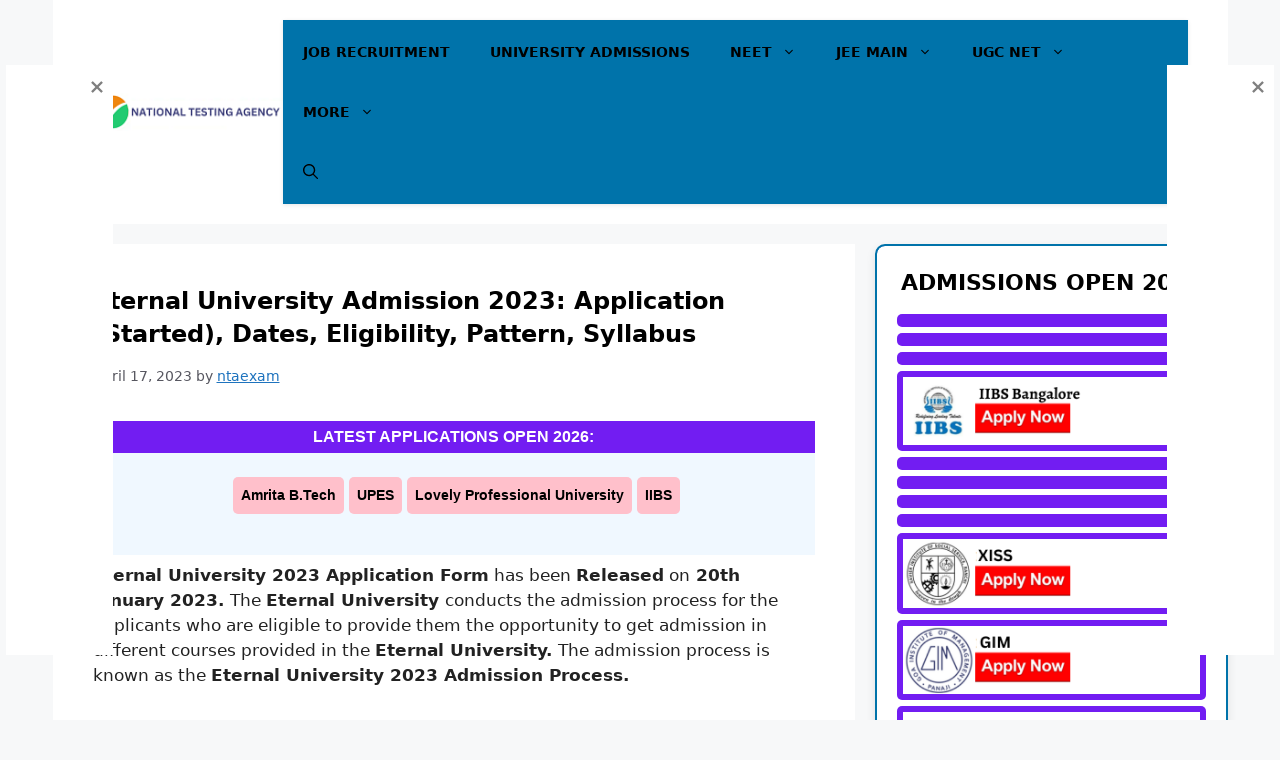

--- FILE ---
content_type: text/html; charset=UTF-8
request_url: https://ntaexam.net/eternal-university-admission/
body_size: 25911
content:
<!DOCTYPE html>
<html lang="en-US" prefix="og: https://ogp.me/ns#">
<head>
	<!-- Google tag (gtag.js) -->
<script async src="https://www.googletagmanager.com/gtag/js?id=G-2Y5MYGK9SP"></script>
<script>
  window.dataLayer = window.dataLayer || [];
  function gtag(){dataLayer.push(arguments);}
  gtag('js', new Date());

  gtag('config', 'G-2Y5MYGK9SP');
</script>
	<meta charset="UTF-8">
	<meta name="viewport" content="width=device-width, initial-scale=1">
<!-- Search Engine Optimization by Rank Math - https://rankmath.com/ -->
<title>Eternal University Admission 2023: Application (Started), Dates, Eligibility, Pattern, Syllabus - NTA</title>
<meta name="description" content="Eternal University 2023 Application Form has been Released on 20th January 2023. The Eternal University conducts the admission process for the applicants who"/>
<meta name="robots" content="index, follow, max-snippet:-1, max-video-preview:-1, max-image-preview:large"/>
<link rel="canonical" href="https://ntaexam.net/eternal-university-admission/" />
<meta property="og:locale" content="en_US" />
<meta property="og:type" content="article" />
<meta property="og:title" content="Eternal University Admission 2023: Application (Started), Dates, Eligibility, Pattern, Syllabus - NTA" />
<meta property="og:description" content="Eternal University 2023 Application Form has been Released on 20th January 2023. The Eternal University conducts the admission process for the applicants who" />
<meta property="og:url" content="https://ntaexam.net/eternal-university-admission/" />
<meta property="og:site_name" content="NTA Exam" />
<meta property="article:section" content="Test" />
<meta property="og:updated_time" content="2024-07-03T06:07:51+00:00" />
<meta property="article:published_time" content="2023-04-17T05:27:16+00:00" />
<meta property="article:modified_time" content="2024-07-03T06:07:51+00:00" />
<meta name="twitter:card" content="summary_large_image" />
<meta name="twitter:title" content="Eternal University Admission 2023: Application (Started), Dates, Eligibility, Pattern, Syllabus - NTA" />
<meta name="twitter:description" content="Eternal University 2023 Application Form has been Released on 20th January 2023. The Eternal University conducts the admission process for the applicants who" />
<meta name="twitter:label1" content="Written by" />
<meta name="twitter:data1" content="ntaexam" />
<meta name="twitter:label2" content="Time to read" />
<meta name="twitter:data2" content="7 minutes" />
<script type="application/ld+json" class="rank-math-schema">{"@context":"https://schema.org","@graph":[{"@type":["EducationalOrganization","Organization"],"@id":"https://ntaexam.net/#organization","name":"NTA Exam","url":"https://ntaexam.net","logo":{"@type":"ImageObject","@id":"https://ntaexam.net/#logo","url":"https://ntaexam.net/wp-content/uploads/2023/12/cropped-NTA-1-150x39.png","contentUrl":"https://ntaexam.net/wp-content/uploads/2023/12/cropped-NTA-1-150x39.png","caption":"NTA Exam","inLanguage":"en-US"}},{"@type":"WebSite","@id":"https://ntaexam.net/#website","url":"https://ntaexam.net","name":"NTA Exam","publisher":{"@id":"https://ntaexam.net/#organization"},"inLanguage":"en-US"},{"@type":"ImageObject","@id":"https://ntaexam.net/wp-content/uploads/2021/01/newicon.gif","url":"https://ntaexam.net/wp-content/uploads/2021/01/newicon.gif","width":"200","height":"200","inLanguage":"en-US"},{"@type":"WebPage","@id":"https://ntaexam.net/eternal-university-admission/#webpage","url":"https://ntaexam.net/eternal-university-admission/","name":"Eternal University Admission 2023: Application (Started), Dates, Eligibility, Pattern, Syllabus - NTA","datePublished":"2023-04-17T05:27:16+00:00","dateModified":"2024-07-03T06:07:51+00:00","isPartOf":{"@id":"https://ntaexam.net/#website"},"primaryImageOfPage":{"@id":"https://ntaexam.net/wp-content/uploads/2021/01/newicon.gif"},"inLanguage":"en-US"},{"@type":"Person","@id":"https://ntaexam.net/author/ntaexam/","name":"ntaexam","url":"https://ntaexam.net/author/ntaexam/","image":{"@type":"ImageObject","@id":"https://secure.gravatar.com/avatar/d537146d02d4276961ce8af3d00b0808e595d45a846d113b988a687f66c6c24b?s=96&amp;d=mm&amp;r=g","url":"https://secure.gravatar.com/avatar/d537146d02d4276961ce8af3d00b0808e595d45a846d113b988a687f66c6c24b?s=96&amp;d=mm&amp;r=g","caption":"ntaexam","inLanguage":"en-US"},"worksFor":{"@id":"https://ntaexam.net/#organization"}},{"@type":"Article","headline":"Eternal University Admission 2023: Application (Started), Dates, Eligibility, Pattern, Syllabus - NTA","keywords":"Eternal University Admission 2023","datePublished":"2023-04-17T05:27:16+00:00","dateModified":"2024-07-03T06:07:51+00:00","articleSection":"Test","author":{"@id":"https://ntaexam.net/author/ntaexam/","name":"ntaexam"},"publisher":{"@id":"https://ntaexam.net/#organization"},"description":"Eternal University 2023 Application Form\u00a0has been\u00a0Released\u00a0on\u00a020th January 2023.\u00a0The\u00a0Eternal University\u00a0conducts the admission process for the applicants who","name":"Eternal University Admission 2023: Application (Started), Dates, Eligibility, Pattern, Syllabus - NTA","@id":"https://ntaexam.net/eternal-university-admission/#richSnippet","isPartOf":{"@id":"https://ntaexam.net/eternal-university-admission/#webpage"},"image":{"@id":"https://ntaexam.net/wp-content/uploads/2021/01/newicon.gif"},"inLanguage":"en-US","mainEntityOfPage":{"@id":"https://ntaexam.net/eternal-university-admission/#webpage"}}]}</script>
<!-- /Rank Math WordPress SEO plugin -->

<link rel="alternate" type="application/rss+xml" title="NTA &raquo; Feed" href="https://ntaexam.net/feed/" />
<link rel="alternate" type="application/rss+xml" title="NTA &raquo; Comments Feed" href="https://ntaexam.net/comments/feed/" />
<style type="text/css">.brave_popup{display:none}</style><script data-no-optimize="1"> var brave_popup_data = {}; var bravepop_emailValidation=false; var brave_popup_videos = {};  var brave_popup_formData = {};var brave_popup_adminUser = false; var brave_popup_pageInfo = {"type":"single","pageID":16040,"singleType":"post"};  var bravepop_emailSuggestions={};</script><link rel="alternate" title="oEmbed (JSON)" type="application/json+oembed" href="https://ntaexam.net/wp-json/oembed/1.0/embed?url=https%3A%2F%2Fntaexam.net%2Feternal-university-admission%2F" />
<link rel="alternate" title="oEmbed (XML)" type="text/xml+oembed" href="https://ntaexam.net/wp-json/oembed/1.0/embed?url=https%3A%2F%2Fntaexam.net%2Feternal-university-admission%2F&#038;format=xml" />
<!-- ntaexam.net is managing ads with Advanced Ads 2.0.16 – https://wpadvancedads.com/ --><script data-wpfc-render="false" id="ntaex-ready">
			window.advanced_ads_ready=function(e,a){a=a||"complete";var d=function(e){return"interactive"===a?"loading"!==e:"complete"===e};d(document.readyState)?e():document.addEventListener("readystatechange",(function(a){d(a.target.readyState)&&e()}),{once:"interactive"===a})},window.advanced_ads_ready_queue=window.advanced_ads_ready_queue||[];		</script>
		<style id='wp-img-auto-sizes-contain-inline-css'>
img:is([sizes=auto i],[sizes^="auto," i]){contain-intrinsic-size:3000px 1500px}
/*# sourceURL=wp-img-auto-sizes-contain-inline-css */
</style>
<style id='wp-emoji-styles-inline-css'>

	img.wp-smiley, img.emoji {
		display: inline !important;
		border: none !important;
		box-shadow: none !important;
		height: 1em !important;
		width: 1em !important;
		margin: 0 0.07em !important;
		vertical-align: -0.1em !important;
		background: none !important;
		padding: 0 !important;
	}
/*# sourceURL=wp-emoji-styles-inline-css */
</style>
<style id='wp-block-library-inline-css'>
:root{--wp-block-synced-color:#7a00df;--wp-block-synced-color--rgb:122,0,223;--wp-bound-block-color:var(--wp-block-synced-color);--wp-editor-canvas-background:#ddd;--wp-admin-theme-color:#007cba;--wp-admin-theme-color--rgb:0,124,186;--wp-admin-theme-color-darker-10:#006ba1;--wp-admin-theme-color-darker-10--rgb:0,107,160.5;--wp-admin-theme-color-darker-20:#005a87;--wp-admin-theme-color-darker-20--rgb:0,90,135;--wp-admin-border-width-focus:2px}@media (min-resolution:192dpi){:root{--wp-admin-border-width-focus:1.5px}}.wp-element-button{cursor:pointer}:root .has-very-light-gray-background-color{background-color:#eee}:root .has-very-dark-gray-background-color{background-color:#313131}:root .has-very-light-gray-color{color:#eee}:root .has-very-dark-gray-color{color:#313131}:root .has-vivid-green-cyan-to-vivid-cyan-blue-gradient-background{background:linear-gradient(135deg,#00d084,#0693e3)}:root .has-purple-crush-gradient-background{background:linear-gradient(135deg,#34e2e4,#4721fb 50%,#ab1dfe)}:root .has-hazy-dawn-gradient-background{background:linear-gradient(135deg,#faaca8,#dad0ec)}:root .has-subdued-olive-gradient-background{background:linear-gradient(135deg,#fafae1,#67a671)}:root .has-atomic-cream-gradient-background{background:linear-gradient(135deg,#fdd79a,#004a59)}:root .has-nightshade-gradient-background{background:linear-gradient(135deg,#330968,#31cdcf)}:root .has-midnight-gradient-background{background:linear-gradient(135deg,#020381,#2874fc)}:root{--wp--preset--font-size--normal:16px;--wp--preset--font-size--huge:42px}.has-regular-font-size{font-size:1em}.has-larger-font-size{font-size:2.625em}.has-normal-font-size{font-size:var(--wp--preset--font-size--normal)}.has-huge-font-size{font-size:var(--wp--preset--font-size--huge)}.has-text-align-center{text-align:center}.has-text-align-left{text-align:left}.has-text-align-right{text-align:right}.has-fit-text{white-space:nowrap!important}#end-resizable-editor-section{display:none}.aligncenter{clear:both}.items-justified-left{justify-content:flex-start}.items-justified-center{justify-content:center}.items-justified-right{justify-content:flex-end}.items-justified-space-between{justify-content:space-between}.screen-reader-text{border:0;clip-path:inset(50%);height:1px;margin:-1px;overflow:hidden;padding:0;position:absolute;width:1px;word-wrap:normal!important}.screen-reader-text:focus{background-color:#ddd;clip-path:none;color:#444;display:block;font-size:1em;height:auto;left:5px;line-height:normal;padding:15px 23px 14px;text-decoration:none;top:5px;width:auto;z-index:100000}html :where(.has-border-color){border-style:solid}html :where([style*=border-top-color]){border-top-style:solid}html :where([style*=border-right-color]){border-right-style:solid}html :where([style*=border-bottom-color]){border-bottom-style:solid}html :where([style*=border-left-color]){border-left-style:solid}html :where([style*=border-width]){border-style:solid}html :where([style*=border-top-width]){border-top-style:solid}html :where([style*=border-right-width]){border-right-style:solid}html :where([style*=border-bottom-width]){border-bottom-style:solid}html :where([style*=border-left-width]){border-left-style:solid}html :where(img[class*=wp-image-]){height:auto;max-width:100%}:where(figure){margin:0 0 1em}html :where(.is-position-sticky){--wp-admin--admin-bar--position-offset:var(--wp-admin--admin-bar--height,0px)}@media screen and (max-width:600px){html :where(.is-position-sticky){--wp-admin--admin-bar--position-offset:0px}}

/*# sourceURL=wp-block-library-inline-css */
</style><style id='wp-block-latest-posts-inline-css'>
.wp-block-latest-posts{box-sizing:border-box}.wp-block-latest-posts.alignleft{margin-right:2em}.wp-block-latest-posts.alignright{margin-left:2em}.wp-block-latest-posts.wp-block-latest-posts__list{list-style:none}.wp-block-latest-posts.wp-block-latest-posts__list li{clear:both;overflow-wrap:break-word}.wp-block-latest-posts.is-grid{display:flex;flex-wrap:wrap}.wp-block-latest-posts.is-grid li{margin:0 1.25em 1.25em 0;width:100%}@media (min-width:600px){.wp-block-latest-posts.columns-2 li{width:calc(50% - .625em)}.wp-block-latest-posts.columns-2 li:nth-child(2n){margin-right:0}.wp-block-latest-posts.columns-3 li{width:calc(33.33333% - .83333em)}.wp-block-latest-posts.columns-3 li:nth-child(3n){margin-right:0}.wp-block-latest-posts.columns-4 li{width:calc(25% - .9375em)}.wp-block-latest-posts.columns-4 li:nth-child(4n){margin-right:0}.wp-block-latest-posts.columns-5 li{width:calc(20% - 1em)}.wp-block-latest-posts.columns-5 li:nth-child(5n){margin-right:0}.wp-block-latest-posts.columns-6 li{width:calc(16.66667% - 1.04167em)}.wp-block-latest-posts.columns-6 li:nth-child(6n){margin-right:0}}:root :where(.wp-block-latest-posts.is-grid){padding:0}:root :where(.wp-block-latest-posts.wp-block-latest-posts__list){padding-left:0}.wp-block-latest-posts__post-author,.wp-block-latest-posts__post-date{display:block;font-size:.8125em}.wp-block-latest-posts__post-excerpt,.wp-block-latest-posts__post-full-content{margin-bottom:1em;margin-top:.5em}.wp-block-latest-posts__featured-image a{display:inline-block}.wp-block-latest-posts__featured-image img{height:auto;max-width:100%;width:auto}.wp-block-latest-posts__featured-image.alignleft{float:left;margin-right:1em}.wp-block-latest-posts__featured-image.alignright{float:right;margin-left:1em}.wp-block-latest-posts__featured-image.aligncenter{margin-bottom:1em;text-align:center}
/*# sourceURL=https://ntaexam.net/wp-includes/blocks/latest-posts/style.min.css */
</style>
<style id='wp-block-search-inline-css'>
.wp-block-search__button{margin-left:10px;word-break:normal}.wp-block-search__button.has-icon{line-height:0}.wp-block-search__button svg{height:1.25em;min-height:24px;min-width:24px;width:1.25em;fill:currentColor;vertical-align:text-bottom}:where(.wp-block-search__button){border:1px solid #ccc;padding:6px 10px}.wp-block-search__inside-wrapper{display:flex;flex:auto;flex-wrap:nowrap;max-width:100%}.wp-block-search__label{width:100%}.wp-block-search.wp-block-search__button-only .wp-block-search__button{box-sizing:border-box;display:flex;flex-shrink:0;justify-content:center;margin-left:0;max-width:100%}.wp-block-search.wp-block-search__button-only .wp-block-search__inside-wrapper{min-width:0!important;transition-property:width}.wp-block-search.wp-block-search__button-only .wp-block-search__input{flex-basis:100%;transition-duration:.3s}.wp-block-search.wp-block-search__button-only.wp-block-search__searchfield-hidden,.wp-block-search.wp-block-search__button-only.wp-block-search__searchfield-hidden .wp-block-search__inside-wrapper{overflow:hidden}.wp-block-search.wp-block-search__button-only.wp-block-search__searchfield-hidden .wp-block-search__input{border-left-width:0!important;border-right-width:0!important;flex-basis:0;flex-grow:0;margin:0;min-width:0!important;padding-left:0!important;padding-right:0!important;width:0!important}:where(.wp-block-search__input){appearance:none;border:1px solid #949494;flex-grow:1;font-family:inherit;font-size:inherit;font-style:inherit;font-weight:inherit;letter-spacing:inherit;line-height:inherit;margin-left:0;margin-right:0;min-width:3rem;padding:8px;text-decoration:unset!important;text-transform:inherit}:where(.wp-block-search__button-inside .wp-block-search__inside-wrapper){background-color:#fff;border:1px solid #949494;box-sizing:border-box;padding:4px}:where(.wp-block-search__button-inside .wp-block-search__inside-wrapper) .wp-block-search__input{border:none;border-radius:0;padding:0 4px}:where(.wp-block-search__button-inside .wp-block-search__inside-wrapper) .wp-block-search__input:focus{outline:none}:where(.wp-block-search__button-inside .wp-block-search__inside-wrapper) :where(.wp-block-search__button){padding:4px 8px}.wp-block-search.aligncenter .wp-block-search__inside-wrapper{margin:auto}.wp-block[data-align=right] .wp-block-search.wp-block-search__button-only .wp-block-search__inside-wrapper{float:right}
/*# sourceURL=https://ntaexam.net/wp-includes/blocks/search/style.min.css */
</style>
<style id='wp-block-columns-inline-css'>
.wp-block-columns{box-sizing:border-box;display:flex;flex-wrap:wrap!important}@media (min-width:782px){.wp-block-columns{flex-wrap:nowrap!important}}.wp-block-columns{align-items:normal!important}.wp-block-columns.are-vertically-aligned-top{align-items:flex-start}.wp-block-columns.are-vertically-aligned-center{align-items:center}.wp-block-columns.are-vertically-aligned-bottom{align-items:flex-end}@media (max-width:781px){.wp-block-columns:not(.is-not-stacked-on-mobile)>.wp-block-column{flex-basis:100%!important}}@media (min-width:782px){.wp-block-columns:not(.is-not-stacked-on-mobile)>.wp-block-column{flex-basis:0;flex-grow:1}.wp-block-columns:not(.is-not-stacked-on-mobile)>.wp-block-column[style*=flex-basis]{flex-grow:0}}.wp-block-columns.is-not-stacked-on-mobile{flex-wrap:nowrap!important}.wp-block-columns.is-not-stacked-on-mobile>.wp-block-column{flex-basis:0;flex-grow:1}.wp-block-columns.is-not-stacked-on-mobile>.wp-block-column[style*=flex-basis]{flex-grow:0}:where(.wp-block-columns){margin-bottom:1.75em}:where(.wp-block-columns.has-background){padding:1.25em 2.375em}.wp-block-column{flex-grow:1;min-width:0;overflow-wrap:break-word;word-break:break-word}.wp-block-column.is-vertically-aligned-top{align-self:flex-start}.wp-block-column.is-vertically-aligned-center{align-self:center}.wp-block-column.is-vertically-aligned-bottom{align-self:flex-end}.wp-block-column.is-vertically-aligned-stretch{align-self:stretch}.wp-block-column.is-vertically-aligned-bottom,.wp-block-column.is-vertically-aligned-center,.wp-block-column.is-vertically-aligned-top{width:100%}
/*# sourceURL=https://ntaexam.net/wp-includes/blocks/columns/style.min.css */
</style>
<style id='global-styles-inline-css'>
:root{--wp--preset--aspect-ratio--square: 1;--wp--preset--aspect-ratio--4-3: 4/3;--wp--preset--aspect-ratio--3-4: 3/4;--wp--preset--aspect-ratio--3-2: 3/2;--wp--preset--aspect-ratio--2-3: 2/3;--wp--preset--aspect-ratio--16-9: 16/9;--wp--preset--aspect-ratio--9-16: 9/16;--wp--preset--color--black: #000000;--wp--preset--color--cyan-bluish-gray: #abb8c3;--wp--preset--color--white: #ffffff;--wp--preset--color--pale-pink: #f78da7;--wp--preset--color--vivid-red: #cf2e2e;--wp--preset--color--luminous-vivid-orange: #ff6900;--wp--preset--color--luminous-vivid-amber: #fcb900;--wp--preset--color--light-green-cyan: #7bdcb5;--wp--preset--color--vivid-green-cyan: #00d084;--wp--preset--color--pale-cyan-blue: #8ed1fc;--wp--preset--color--vivid-cyan-blue: #0693e3;--wp--preset--color--vivid-purple: #9b51e0;--wp--preset--color--contrast: var(--contrast);--wp--preset--color--contrast-2: var(--contrast-2);--wp--preset--color--contrast-3: var(--contrast-3);--wp--preset--color--base: var(--base);--wp--preset--color--base-2: var(--base-2);--wp--preset--color--base-3: var(--base-3);--wp--preset--color--accent: var(--accent);--wp--preset--gradient--vivid-cyan-blue-to-vivid-purple: linear-gradient(135deg,rgb(6,147,227) 0%,rgb(155,81,224) 100%);--wp--preset--gradient--light-green-cyan-to-vivid-green-cyan: linear-gradient(135deg,rgb(122,220,180) 0%,rgb(0,208,130) 100%);--wp--preset--gradient--luminous-vivid-amber-to-luminous-vivid-orange: linear-gradient(135deg,rgb(252,185,0) 0%,rgb(255,105,0) 100%);--wp--preset--gradient--luminous-vivid-orange-to-vivid-red: linear-gradient(135deg,rgb(255,105,0) 0%,rgb(207,46,46) 100%);--wp--preset--gradient--very-light-gray-to-cyan-bluish-gray: linear-gradient(135deg,rgb(238,238,238) 0%,rgb(169,184,195) 100%);--wp--preset--gradient--cool-to-warm-spectrum: linear-gradient(135deg,rgb(74,234,220) 0%,rgb(151,120,209) 20%,rgb(207,42,186) 40%,rgb(238,44,130) 60%,rgb(251,105,98) 80%,rgb(254,248,76) 100%);--wp--preset--gradient--blush-light-purple: linear-gradient(135deg,rgb(255,206,236) 0%,rgb(152,150,240) 100%);--wp--preset--gradient--blush-bordeaux: linear-gradient(135deg,rgb(254,205,165) 0%,rgb(254,45,45) 50%,rgb(107,0,62) 100%);--wp--preset--gradient--luminous-dusk: linear-gradient(135deg,rgb(255,203,112) 0%,rgb(199,81,192) 50%,rgb(65,88,208) 100%);--wp--preset--gradient--pale-ocean: linear-gradient(135deg,rgb(255,245,203) 0%,rgb(182,227,212) 50%,rgb(51,167,181) 100%);--wp--preset--gradient--electric-grass: linear-gradient(135deg,rgb(202,248,128) 0%,rgb(113,206,126) 100%);--wp--preset--gradient--midnight: linear-gradient(135deg,rgb(2,3,129) 0%,rgb(40,116,252) 100%);--wp--preset--font-size--small: 13px;--wp--preset--font-size--medium: 20px;--wp--preset--font-size--large: 36px;--wp--preset--font-size--x-large: 42px;--wp--preset--spacing--20: 0.44rem;--wp--preset--spacing--30: 0.67rem;--wp--preset--spacing--40: 1rem;--wp--preset--spacing--50: 1.5rem;--wp--preset--spacing--60: 2.25rem;--wp--preset--spacing--70: 3.38rem;--wp--preset--spacing--80: 5.06rem;--wp--preset--shadow--natural: 6px 6px 9px rgba(0, 0, 0, 0.2);--wp--preset--shadow--deep: 12px 12px 50px rgba(0, 0, 0, 0.4);--wp--preset--shadow--sharp: 6px 6px 0px rgba(0, 0, 0, 0.2);--wp--preset--shadow--outlined: 6px 6px 0px -3px rgb(255, 255, 255), 6px 6px rgb(0, 0, 0);--wp--preset--shadow--crisp: 6px 6px 0px rgb(0, 0, 0);}:where(.is-layout-flex){gap: 0.5em;}:where(.is-layout-grid){gap: 0.5em;}body .is-layout-flex{display: flex;}.is-layout-flex{flex-wrap: wrap;align-items: center;}.is-layout-flex > :is(*, div){margin: 0;}body .is-layout-grid{display: grid;}.is-layout-grid > :is(*, div){margin: 0;}:where(.wp-block-columns.is-layout-flex){gap: 2em;}:where(.wp-block-columns.is-layout-grid){gap: 2em;}:where(.wp-block-post-template.is-layout-flex){gap: 1.25em;}:where(.wp-block-post-template.is-layout-grid){gap: 1.25em;}.has-black-color{color: var(--wp--preset--color--black) !important;}.has-cyan-bluish-gray-color{color: var(--wp--preset--color--cyan-bluish-gray) !important;}.has-white-color{color: var(--wp--preset--color--white) !important;}.has-pale-pink-color{color: var(--wp--preset--color--pale-pink) !important;}.has-vivid-red-color{color: var(--wp--preset--color--vivid-red) !important;}.has-luminous-vivid-orange-color{color: var(--wp--preset--color--luminous-vivid-orange) !important;}.has-luminous-vivid-amber-color{color: var(--wp--preset--color--luminous-vivid-amber) !important;}.has-light-green-cyan-color{color: var(--wp--preset--color--light-green-cyan) !important;}.has-vivid-green-cyan-color{color: var(--wp--preset--color--vivid-green-cyan) !important;}.has-pale-cyan-blue-color{color: var(--wp--preset--color--pale-cyan-blue) !important;}.has-vivid-cyan-blue-color{color: var(--wp--preset--color--vivid-cyan-blue) !important;}.has-vivid-purple-color{color: var(--wp--preset--color--vivid-purple) !important;}.has-black-background-color{background-color: var(--wp--preset--color--black) !important;}.has-cyan-bluish-gray-background-color{background-color: var(--wp--preset--color--cyan-bluish-gray) !important;}.has-white-background-color{background-color: var(--wp--preset--color--white) !important;}.has-pale-pink-background-color{background-color: var(--wp--preset--color--pale-pink) !important;}.has-vivid-red-background-color{background-color: var(--wp--preset--color--vivid-red) !important;}.has-luminous-vivid-orange-background-color{background-color: var(--wp--preset--color--luminous-vivid-orange) !important;}.has-luminous-vivid-amber-background-color{background-color: var(--wp--preset--color--luminous-vivid-amber) !important;}.has-light-green-cyan-background-color{background-color: var(--wp--preset--color--light-green-cyan) !important;}.has-vivid-green-cyan-background-color{background-color: var(--wp--preset--color--vivid-green-cyan) !important;}.has-pale-cyan-blue-background-color{background-color: var(--wp--preset--color--pale-cyan-blue) !important;}.has-vivid-cyan-blue-background-color{background-color: var(--wp--preset--color--vivid-cyan-blue) !important;}.has-vivid-purple-background-color{background-color: var(--wp--preset--color--vivid-purple) !important;}.has-black-border-color{border-color: var(--wp--preset--color--black) !important;}.has-cyan-bluish-gray-border-color{border-color: var(--wp--preset--color--cyan-bluish-gray) !important;}.has-white-border-color{border-color: var(--wp--preset--color--white) !important;}.has-pale-pink-border-color{border-color: var(--wp--preset--color--pale-pink) !important;}.has-vivid-red-border-color{border-color: var(--wp--preset--color--vivid-red) !important;}.has-luminous-vivid-orange-border-color{border-color: var(--wp--preset--color--luminous-vivid-orange) !important;}.has-luminous-vivid-amber-border-color{border-color: var(--wp--preset--color--luminous-vivid-amber) !important;}.has-light-green-cyan-border-color{border-color: var(--wp--preset--color--light-green-cyan) !important;}.has-vivid-green-cyan-border-color{border-color: var(--wp--preset--color--vivid-green-cyan) !important;}.has-pale-cyan-blue-border-color{border-color: var(--wp--preset--color--pale-cyan-blue) !important;}.has-vivid-cyan-blue-border-color{border-color: var(--wp--preset--color--vivid-cyan-blue) !important;}.has-vivid-purple-border-color{border-color: var(--wp--preset--color--vivid-purple) !important;}.has-vivid-cyan-blue-to-vivid-purple-gradient-background{background: var(--wp--preset--gradient--vivid-cyan-blue-to-vivid-purple) !important;}.has-light-green-cyan-to-vivid-green-cyan-gradient-background{background: var(--wp--preset--gradient--light-green-cyan-to-vivid-green-cyan) !important;}.has-luminous-vivid-amber-to-luminous-vivid-orange-gradient-background{background: var(--wp--preset--gradient--luminous-vivid-amber-to-luminous-vivid-orange) !important;}.has-luminous-vivid-orange-to-vivid-red-gradient-background{background: var(--wp--preset--gradient--luminous-vivid-orange-to-vivid-red) !important;}.has-very-light-gray-to-cyan-bluish-gray-gradient-background{background: var(--wp--preset--gradient--very-light-gray-to-cyan-bluish-gray) !important;}.has-cool-to-warm-spectrum-gradient-background{background: var(--wp--preset--gradient--cool-to-warm-spectrum) !important;}.has-blush-light-purple-gradient-background{background: var(--wp--preset--gradient--blush-light-purple) !important;}.has-blush-bordeaux-gradient-background{background: var(--wp--preset--gradient--blush-bordeaux) !important;}.has-luminous-dusk-gradient-background{background: var(--wp--preset--gradient--luminous-dusk) !important;}.has-pale-ocean-gradient-background{background: var(--wp--preset--gradient--pale-ocean) !important;}.has-electric-grass-gradient-background{background: var(--wp--preset--gradient--electric-grass) !important;}.has-midnight-gradient-background{background: var(--wp--preset--gradient--midnight) !important;}.has-small-font-size{font-size: var(--wp--preset--font-size--small) !important;}.has-medium-font-size{font-size: var(--wp--preset--font-size--medium) !important;}.has-large-font-size{font-size: var(--wp--preset--font-size--large) !important;}.has-x-large-font-size{font-size: var(--wp--preset--font-size--x-large) !important;}
:where(.wp-block-columns.is-layout-flex){gap: 2em;}:where(.wp-block-columns.is-layout-grid){gap: 2em;}
/*# sourceURL=global-styles-inline-css */
</style>
<style id='core-block-supports-inline-css'>
.wp-container-core-columns-is-layout-9d6595d7{flex-wrap:nowrap;}
/*# sourceURL=core-block-supports-inline-css */
</style>

<style id='classic-theme-styles-inline-css'>
/*! This file is auto-generated */
.wp-block-button__link{color:#fff;background-color:#32373c;border-radius:9999px;box-shadow:none;text-decoration:none;padding:calc(.667em + 2px) calc(1.333em + 2px);font-size:1.125em}.wp-block-file__button{background:#32373c;color:#fff;text-decoration:none}
/*# sourceURL=/wp-includes/css/classic-themes.min.css */
</style>
<link rel='stylesheet' id='generate-style-css' href='https://ntaexam.net/wp-content/themes/generatepress/assets/css/main.min.css?ver=3.6.1' media='all' />
<style id='generate-style-inline-css'>
body{background-color:var(--base-2);color:var(--contrast);}a{color:var(--accent);}a{text-decoration:underline;}.entry-title a, .site-branding a, a.button, .wp-block-button__link, .main-navigation a{text-decoration:none;}a:hover, a:focus, a:active{color:var(--contrast);}.grid-container{max-width:1175px;}.wp-block-group__inner-container{max-width:1175px;margin-left:auto;margin-right:auto;}@media (max-width: 500px) and (min-width: 769px){.inside-header{display:flex;flex-direction:column;align-items:center;}.site-logo, .site-branding{margin-bottom:1.5em;}#site-navigation{margin:0 auto;}.header-widget{margin-top:1.5em;}}.site-header .header-image{width:230px;}:root{--contrast:#222222;--contrast-2:#575760;--contrast-3:#b2b2be;--base:#f0f0f0;--base-2:#f7f8f9;--base-3:#ffffff;--accent:#1e73be;}:root .has-contrast-color{color:var(--contrast);}:root .has-contrast-background-color{background-color:var(--contrast);}:root .has-contrast-2-color{color:var(--contrast-2);}:root .has-contrast-2-background-color{background-color:var(--contrast-2);}:root .has-contrast-3-color{color:var(--contrast-3);}:root .has-contrast-3-background-color{background-color:var(--contrast-3);}:root .has-base-color{color:var(--base);}:root .has-base-background-color{background-color:var(--base);}:root .has-base-2-color{color:var(--base-2);}:root .has-base-2-background-color{background-color:var(--base-2);}:root .has-base-3-color{color:var(--base-3);}:root .has-base-3-background-color{background-color:var(--base-3);}:root .has-accent-color{color:var(--accent);}:root .has-accent-background-color{background-color:var(--accent);}.gp-modal:not(.gp-modal--open):not(.gp-modal--transition){display:none;}.gp-modal--transition:not(.gp-modal--open){pointer-events:none;}.gp-modal-overlay:not(.gp-modal-overlay--open):not(.gp-modal--transition){display:none;}.gp-modal__overlay{display:none;position:fixed;top:0;left:0;right:0;bottom:0;background:rgba(0,0,0,0.2);display:flex;justify-content:center;align-items:center;z-index:10000;backdrop-filter:blur(3px);transition:opacity 500ms ease;opacity:0;}.gp-modal--open:not(.gp-modal--transition) .gp-modal__overlay{opacity:1;}.gp-modal__container{max-width:100%;max-height:100vh;transform:scale(0.9);transition:transform 500ms ease;padding:0 10px;}.gp-modal--open:not(.gp-modal--transition) .gp-modal__container{transform:scale(1);}.search-modal-fields{display:flex;}.gp-search-modal .gp-modal__overlay{align-items:flex-start;padding-top:25vh;background:var(--gp-search-modal-overlay-bg-color);}.search-modal-form{width:500px;max-width:100%;background-color:var(--gp-search-modal-bg-color);color:var(--gp-search-modal-text-color);}.search-modal-form .search-field, .search-modal-form .search-field:focus{width:100%;height:60px;background-color:transparent;border:0;appearance:none;color:currentColor;}.search-modal-fields button, .search-modal-fields button:active, .search-modal-fields button:focus, .search-modal-fields button:hover{background-color:transparent;border:0;color:currentColor;width:60px;}.top-bar{background-color:#636363;color:#ffffff;}.top-bar a{color:#ffffff;}.top-bar a:hover{color:#303030;}.site-header{background-color:var(--base-3);}.main-title a,.main-title a:hover{color:var(--contrast);}.site-description{color:var(--contrast-2);}.mobile-menu-control-wrapper .menu-toggle,.mobile-menu-control-wrapper .menu-toggle:hover,.mobile-menu-control-wrapper .menu-toggle:focus,.has-inline-mobile-toggle #site-navigation.toggled{background-color:rgba(0, 0, 0, 0.02);}.main-navigation,.main-navigation ul ul{background-color:var(--base-3);}.main-navigation .main-nav ul li a, .main-navigation .menu-toggle, .main-navigation .menu-bar-items{color:var(--contrast);}.main-navigation .main-nav ul li:not([class*="current-menu-"]):hover > a, .main-navigation .main-nav ul li:not([class*="current-menu-"]):focus > a, .main-navigation .main-nav ul li.sfHover:not([class*="current-menu-"]) > a, .main-navigation .menu-bar-item:hover > a, .main-navigation .menu-bar-item.sfHover > a{color:var(--accent);}button.menu-toggle:hover,button.menu-toggle:focus{color:var(--contrast);}.main-navigation .main-nav ul li[class*="current-menu-"] > a{color:var(--accent);}.navigation-search input[type="search"],.navigation-search input[type="search"]:active, .navigation-search input[type="search"]:focus, .main-navigation .main-nav ul li.search-item.active > a, .main-navigation .menu-bar-items .search-item.active > a{color:var(--accent);}.main-navigation ul ul{background-color:var(--base);}.separate-containers .inside-article, .separate-containers .comments-area, .separate-containers .page-header, .one-container .container, .separate-containers .paging-navigation, .inside-page-header{background-color:var(--base-3);}.entry-title a{color:var(--contrast);}.entry-title a:hover{color:var(--contrast-2);}.entry-meta{color:var(--contrast-2);}.sidebar .widget{background-color:var(--base-3);}.footer-widgets{background-color:var(--base-3);}.site-info{background-color:var(--base-3);}input[type="text"],input[type="email"],input[type="url"],input[type="password"],input[type="search"],input[type="tel"],input[type="number"],textarea,select{color:var(--contrast);background-color:var(--base-2);border-color:var(--base);}input[type="text"]:focus,input[type="email"]:focus,input[type="url"]:focus,input[type="password"]:focus,input[type="search"]:focus,input[type="tel"]:focus,input[type="number"]:focus,textarea:focus,select:focus{color:var(--contrast);background-color:var(--base-2);border-color:var(--contrast-3);}button,html input[type="button"],input[type="reset"],input[type="submit"],a.button,a.wp-block-button__link:not(.has-background){color:#ffffff;background-color:#55555e;}button:hover,html input[type="button"]:hover,input[type="reset"]:hover,input[type="submit"]:hover,a.button:hover,button:focus,html input[type="button"]:focus,input[type="reset"]:focus,input[type="submit"]:focus,a.button:focus,a.wp-block-button__link:not(.has-background):active,a.wp-block-button__link:not(.has-background):focus,a.wp-block-button__link:not(.has-background):hover{color:#ffffff;background-color:#3f4047;}a.generate-back-to-top{background-color:rgba( 0,0,0,0.4 );color:#ffffff;}a.generate-back-to-top:hover,a.generate-back-to-top:focus{background-color:rgba( 0,0,0,0.6 );color:#ffffff;}:root{--gp-search-modal-bg-color:var(--base-3);--gp-search-modal-text-color:var(--contrast);--gp-search-modal-overlay-bg-color:rgba(0,0,0,0.2);}@media (max-width:768px){.main-navigation .menu-bar-item:hover > a, .main-navigation .menu-bar-item.sfHover > a{background:none;color:var(--contrast);}}.nav-below-header .main-navigation .inside-navigation.grid-container, .nav-above-header .main-navigation .inside-navigation.grid-container{padding:0px 20px 0px 20px;}.site-main .wp-block-group__inner-container{padding:40px;}.separate-containers .paging-navigation{padding-top:20px;padding-bottom:20px;}.entry-content .alignwide, body:not(.no-sidebar) .entry-content .alignfull{margin-left:-40px;width:calc(100% + 80px);max-width:calc(100% + 80px);}.rtl .menu-item-has-children .dropdown-menu-toggle{padding-left:20px;}.rtl .main-navigation .main-nav ul li.menu-item-has-children > a{padding-right:20px;}@media (max-width:768px){.separate-containers .inside-article, .separate-containers .comments-area, .separate-containers .page-header, .separate-containers .paging-navigation, .one-container .site-content, .inside-page-header{padding:30px;}.site-main .wp-block-group__inner-container{padding:30px;}.inside-top-bar{padding-right:30px;padding-left:30px;}.inside-header{padding-right:30px;padding-left:30px;}.widget-area .widget{padding-top:30px;padding-right:30px;padding-bottom:30px;padding-left:30px;}.footer-widgets-container{padding-top:30px;padding-right:30px;padding-bottom:30px;padding-left:30px;}.inside-site-info{padding-right:30px;padding-left:30px;}.entry-content .alignwide, body:not(.no-sidebar) .entry-content .alignfull{margin-left:-30px;width:calc(100% + 60px);max-width:calc(100% + 60px);}.one-container .site-main .paging-navigation{margin-bottom:20px;}}/* End cached CSS */.is-right-sidebar{width:30%;}.is-left-sidebar{width:30%;}.site-content .content-area{width:70%;}@media (max-width:768px){.main-navigation .menu-toggle,.sidebar-nav-mobile:not(#sticky-placeholder){display:block;}.main-navigation ul,.gen-sidebar-nav,.main-navigation:not(.slideout-navigation):not(.toggled) .main-nav > ul,.has-inline-mobile-toggle #site-navigation .inside-navigation > *:not(.navigation-search):not(.main-nav){display:none;}.nav-align-right .inside-navigation,.nav-align-center .inside-navigation{justify-content:space-between;}.has-inline-mobile-toggle .mobile-menu-control-wrapper{display:flex;flex-wrap:wrap;}.has-inline-mobile-toggle .inside-header{flex-direction:row;text-align:left;flex-wrap:wrap;}.has-inline-mobile-toggle .header-widget,.has-inline-mobile-toggle #site-navigation{flex-basis:100%;}.nav-float-left .has-inline-mobile-toggle #site-navigation{order:10;}}
/*# sourceURL=generate-style-inline-css */
</style>
<style id='quads-styles-inline-css'>

    .quads-location ins.adsbygoogle {
        background: transparent !important;
    }.quads-location .quads_rotator_img{ opacity:1 !important;}
    .quads.quads_ad_container { display: grid; grid-template-columns: auto; grid-gap: 10px; padding: 10px; }
    .grid_image{animation: fadeIn 0.5s;-webkit-animation: fadeIn 0.5s;-moz-animation: fadeIn 0.5s;
        -o-animation: fadeIn 0.5s;-ms-animation: fadeIn 0.5s;}
    .quads-ad-label { font-size: 12px; text-align: center; color: #333;}
    .quads_click_impression { display: none;} .quads-location, .quads-ads-space{max-width:100%;} @media only screen and (max-width: 480px) { .quads-ads-space, .penci-builder-element .quads-ads-space{max-width:340px;}}
/*# sourceURL=quads-styles-inline-css */
</style>
<script src="https://ntaexam.net/wp-includes/js/jquery/jquery.min.js?ver=3.7.1" id="jquery-core-js"></script>
<script src="https://ntaexam.net/wp-includes/js/jquery/jquery-migrate.min.js?ver=3.4.1" id="jquery-migrate-js"></script>
<link rel="https://api.w.org/" href="https://ntaexam.net/wp-json/" /><link rel="alternate" title="JSON" type="application/json" href="https://ntaexam.net/wp-json/wp/v2/posts/16040" /><link rel="EditURI" type="application/rsd+xml" title="RSD" href="https://ntaexam.net/xmlrpc.php?rsd" />
<meta name="generator" content="WordPress 6.9" />
<link rel='shortlink' href='https://ntaexam.net/?p=16040' />
<script>document.cookie = 'quads_browser_width='+screen.width;</script><link rel="icon" href="https://ntaexam.net/wp-content/uploads/2023/12/cropped-cropped-NTA-2-32x32.png" sizes="32x32" />
<link rel="icon" href="https://ntaexam.net/wp-content/uploads/2023/12/cropped-cropped-NTA-2-192x192.png" sizes="192x192" />
<link rel="apple-touch-icon" href="https://ntaexam.net/wp-content/uploads/2023/12/cropped-cropped-NTA-2-180x180.png" />
<meta name="msapplication-TileImage" content="https://ntaexam.net/wp-content/uploads/2023/12/cropped-cropped-NTA-2-270x270.png" />
		<style id="wp-custom-css">
			ins.adsbygoogle {
    background: transparent !important;
}
.single .default-wp-page {
  display: none;
}
.tag-links { display: none; }
/* Hide date, author and category ONLY on homepage */
.home .entry-meta,
.home .post-meta,
.home .byline,
.home .cat-links,
.home .posted-on {
    display: none !important;
}
/* Uniform styling for all headings (H1 to H4) in posts and pages */

.entry-title,
.entry-content h1,
.entry-content h2,
.entry-content h3,
.entry-content h4 {
    color: #000000; /* Black color */
    font-weight: 700;
    line-height: 1.4;
    margin-top: 1px;
    margin-bottom: 15px;
}

/* Specific font sizes for hierarchy */

.entry-title,
.entry-content h1 {
    font-size: 24px;
}

.entry-content h2 {
    font-size: 25px;
}

.entry-content h3 {
    font-size: 20px;
    font-weight: 600;
}

.entry-content h4 {
    font-size: 18px;
    font-weight: 600;
}
.post-navigation {
  display: none;
}
/* ===============================
   Match Post Box with Search Box
   =============================== */
body.home .post,
body.blog .post {
  background-color: #ffffff;
  border: 2px solid #0073aa; /* Match the blue like sidebar box */
  border-radius: px;
  padding: px px;
  margin-bottom: 6px;
  box-shadow: 0 4px 10px rgba(0, 115, 170, 0.1); /* soft shadow */
  transition: all 0.3s ease-in-out;
}

/* Hover Effect */
body.home .post:hover,
body.blog .post:hover {
  transform: translateY(-4px);
  box-shadow: 0 10px 25px rgba(0, 115, 170, 0.2);
}
/* =======================
   Custom Pagination Style
   ======================= */

.page-numbers {
  display: inline-block;
  margin: 0 6px;
  padding: 8px 14px;
  border: 1px solid #0073aa;
  border-radius: 5px;
  background-color: #ffffff;
  color: #0073aa;
  font-weight: bold;
  text-decoration: none;
  transition: all 0.3s ease;
}

.page-numbers:hover {
  background-color: #0073aa;
  color: #ffffff;
  text-decoration: none;
}

/* Current page */
.page-numbers.current {
  background-color: #0073aa;
  color: #ffffff;
  border-color: #0073aa;
}

/* "Next" and "Previous" arrows */
.page-numbers.next,
.page-numbers.prev {
  background-color: #f1f1f1;
  color: #333;
  padding: 8px 16px;
  font-size: 14px;
}

.page-numbers.next:hover,
.page-numbers.prev:hover {
  background-color: #0073aa;
  color: #fff;
}
/* Style Read More button */
a.more-link,
a.read-more,
a.read-more-link {
    display: inline-block;
    background: linear-gradient(135deg, #1876f2, #1876f2); /* gradient red-pink */
    color: #fff !important;
    font-weight: 600;
    font-size: 14px;
    padding: 6px 13px;
    border-radius: 30px;
    text-decoration: none;
    box-shadow: 0 4px 10px rgba(0,0,0,0.15);
    transition: all 0.3s ease-in-out;
}

/* Hover effect */
a.more-link:hover,
a.read-more:hover,
a.read-more-link:hover {
    background: linear-gradient(135deg, #155ab6, #155ab6); /* reverse gradient */
    transform: translateY(-3px);
    box-shadow: 0 6px 15px rgba(0,0,0,0.25);
}
/* --------------------------
   Trending Now - Latest Posts Widget
----------------------------- */

/* Widget Container */
.widget_recent_entries {
  background: #fff;
  border: 2px solid #0073aa;
  border-radius: 12px;
  padding: 15px;
  margin-bottom: 30px;
  box-shadow: 0 4px 12px rgba(0, 0, 0, 0.08);
}

/* Heading Style */
.widget_recent_entries h2,
.widget_recent_entries .widget-title {
  font-size: 18px;
  font-weight: 700;
  color: #2e2e2e;
  text-align: center;
  margin-bottom: 12px;
  position: relative;
}

/* Add "🔥 Trending Now" before the heading */
.widget_recent_entries .widget-title::before {
  content: "🔥 Trending Now";
  color: #721df2;
  font-size: 16px;
  font-weight: 700;
  display: block;
  margin-bottom: 8px;
}

/* Posts List */
.widget_recent_entries ul {
  list-style: none;
  margin: 0;
  padding-left: 0;
}

/* Each Post Item */
.widget_recent_entries li {
  position: relative;
  margin-bottom: 12px;
  padding-left: 18px;
  line-height: 1.4;
}

/* Arrow Before Each Item */
.widget_recent_entries li::before {
  content: "›";
  position: absolute;
  left: 0;
  top: 0;
  font-size: 18px;
  font-weight: bold;
  color: #000;
}

/* Post Title Link */
.widget_recent_entries a {
  color: #0000FF;
  text-decoration: none;
  font-size: 15px;
	  font-weight: bold;
  display: block;
  overflow: hidden;
  text-overflow: ellipsis;
  max-height: 2.8em; /* Approx 2 lines */
  transition: color 0.3s ease;
}

/* Hover Effect */
.widget_recent_entries a:hover {
  color: #FF0000;
  text-decoration: underline;
}
/* Force Heading before Latest Posts widget */
.widget_recent_entries::before {
  content: "🔥 Trending Now";
  display: block;
  font-size: 25px;
  font-weight: 700;
  color: #000000;
  text-align: left;
  margin-bottom: 9px;
}
/* Remove underline from Important Exams links */
.sidebar .widget a {
  text-decoration: none !important;
  color: #0033cc; 
/* Optional: change to your preferred color */
  font-weight: 500;
  display: block;
  margin-bottom: 6px;
}

/* Hover effect (optional) */
.sidebar .widget a:hover {
  color: #e60000;
  text-decoration: underline;
}
/* Remove underline and set style */
.important-exams-widget a {
  text-decoration: none;
  color: #000;
  font-weight: 500;
  display: block;
  margin-bottom: 10px;
  position: relative;
  padding-left: 20px;
}

/* Add custom circular bullet before each link */
.important-exams-widget a::before {
  content: '';
  position: absolute;
  left: 0;
  top: 10px;
  width: 5px;
  height: 5px;
  background-color: #000;
  border-radius: 50%;
}
/* Search button */
.custom-search-widget button {
  background: linear-gradient(to right, #7b42f6, #3a8ef6);
  border: none;
  padding: 0 12px;
  border-radius: 0 6px 6px 0;
  cursor: pointer;
  color: #fff;
  display: flex;
  align-items: center;
  justify-content: center;
}

/* Responsive */
@media (max-width: 768px) {
  .custom-search-widget input[type="search"] {
    width: 160px;  /* smaller on mobile */
  }
}
/* Add border to all widgets */
.sidebar .widget, 
#secondary .widget, 
.widget-area .widget {
    border: 2px solid #0073aa; /* Light grey border */
    padding: 20px;
    margin-bottom: 15px;
    border-radius: 10px; /* Optional: rounded corners */
    background-color: #fff; /* Optional: white background */
    box-shadow: 0 2px 5px rgba(0,0,0,0.05); /* Optional: subtle shadow */
}
/* General styling for the 'Admissions Open 2025' widget */
#block-7.widget.inner-padding.widget_block {
    background-color: #fff; /* White background */
    border: 2px solid #0073aa; /* Purple border */
    border-radius: 10px; /* Rounded corners */
    padding: 20px;
    margin-bottom: 20px;
    box-shadow: 0 4px 10px rgba(0, 0, 0, 0.1); /* Soft shadow */
}

/* Title of the widget (Admissions Open 2025) */
#block-7.widget.inner-padding.widget_block h2 {
    font-size: 1.6em;
    color: #7c4dff; /* Purple title */
    text-align: center;
    margin-bottom: 20px;
    font-weight: bold;
}

/* Styling for each university link */
#block-7.widget.inner-padding.widget_block a {
    display: block;
    padding: 6px;
    background-color: #721df2; /* Light background for each link */
    margin-bottom: px;
    text-decoration: none;
    color: #333;
    border-radius: 5px;
    font-weight: bold;
    font-size: 1px;
    transition: background-color 0.3s ease, transform 0.3s ease;
}

/* Hover effect for each university link */
#block-7.widget.inner-padding.widget_block a:hover {
    background-color: #f74f4f; /* Slightly darker on hover */
    transform: translateX(5px); /* Slight shift to the right */
}

/* Apply Now button styling */
#block-7.widget.inner-padding.widget_block a.button {
    background-color: #ff4d4d; /* Red background for 'Apply Now' button */
    color: white;
    padding: 10px 20px;
    border-radius: 5px;
    text-align: center;
    font-weight: bold;
    display: inline-block;
    width: auto;
}

/* Hover effect for the 'Apply Now' button */
#block-7.widget.inner-padding.widget_block a.button:hover {
    background-color: #ff2a2a; /* Darker red on hover */
}

/* Mobile responsiveness: Stack items vertically */
@media (max-width: 768px) {
    #block-7.widget.inner-padding.widget_block {
        padding: 15px;
    }

    #block-7.widget.inner-padding.widget_block a {
        width: 100%;
        text-align: center;
    }
}
/* Title of the widget - Admissions Open 2025 */
#block-7.widget.inner-padding.widget_block p {
    font-size: 1.3em; /* Larger font size */
    text-transform: uppercase; /* Make the text uppercase */
    color: #000; /* Black color */
    text-align: center;
    margin-bottom: 15px;
    font-weight: bold;
}
/* ====== Ultra Slim Top Navigation ====== */
.main-navigation {
    background: #0073aa; /* solid blue for clean look */
    padding: 2px 0;   /* very slim */
    box-shadow: 0 1px 4px rgba(0,0,0,0.1);
    position: sticky;
    top: 0;
    z-index: 999;
}

/* Menu items */
.main-navigation ul {
    list-style: none;
    margin: 0;
    padding: 0;
    text-align: center;
}

.main-navigation ul li {
    display: inline-block;
    margin: px; /* reduced spacing */
}

.main-navigation ul li a {
    color: #fff;
    font-size: 14px;  /* slightly smaller font */
    font-weight: 600;
    text-transform: uppercase;
    text-decoration: none;
    padding: px px;   /* super slim padding */
    line-height: 1;   /* tight line height */
    border-radius: 9px;
    transition: all 0.2s ease-in-out;
}

/* Hover effect */
.main-navigation ul li a:hover {
    background: #fff;
    color: #004aad;
    box-shadow: 0 1px 4px rgba(0,0,0,0.15);
}

/* Active menu item */
.main-navigation ul li.current-menu-item a {
    background: #ffcc00;
    color: #000;
    font-weight: 600;
}

/* Mobile responsive */
@media (max-width: 768px) {
    .main-navigation ul li {
        display: block;
        margin: 6px 0;
    }
}
.widget {
    background: #fff;
    border-radius: 12px;
    margin-bottom: 30px;
    padding: 0;
    overflow: hidden;
    box-shadow: 0 5px 18px rgba(0,0,0,0.08);
    border: 2px solid transparent;
    background-clip: padding-box, border-box;
    background-origin: border-box;
    background-image: linear-gradient(#fff, #fff), linear-gradient(135deg, #004aad, #00bfff);
}
.widget-title {
    background: linear-gradient(135deg, #004aad, #007bff);
    color: #fff;
    font-size: 16px;
    font-weight: 700;
    padding: 12px 16px;
    margin: 0;
    letter-spacing: 0.5px;
}

/* WordPress main menu links */
.main-navigation a,
#site-navigation a,
.menu a {
    color: black !important;       /* Make menu text white */
    text-decoration: none;          /* Remove underline if any */
}

/* Optional: Change color on hover */
.main-navigation a:hover,
#site-navigation a:hover,
.menu a:hover {
    color: #000000 !important;      /* Example: yellow on hover */
}
 /* Optional: You can adjust logo size for mobile too */
    #masthead .site-logo img {
        max-width: 190px; /* Resize logo for mobile */
        height: auto;
    }
.site-info {
    display: none !important;
}
/* Hide menu and logo */
body.page-id-82456 #site-navigation,
body.page-id-82456 .site-branding {
    display: none !important;
}

/* Remove extra space above the content */
body.page-id-82456 .site-header {
    display: none !important;
}

body.page-id-82456 .site-content {
    margin-top: 0 !important;
    padding-top: 0 !important;
}
		</style>
		

<style>
    .table-responsive table{
        border-collapse: collapse;
        border-spacing: 0;
        table-layout: auto;
        padding: 0;
        width: 100%;
        max-width: 100%;
        margin: 0 auto 20px auto;
    }

    .table-responsive {
        overflow-x: auto;
        min-height: 0.01%;
        margin-bottom: 20px;
    }

    .table-responsive::-webkit-scrollbar {
        width: 10px;
        height: 10px;
    }
    .table-responsive::-webkit-scrollbar-thumb {
        background: #dddddd;
        border-radius: 2px;
    }
    .table-responsive::-webkit-scrollbar-track-piece {
        background: #fff;
    }

    @media (max-width: 992px) {
        .table-responsive table{
            width: auto!important;
            margin:0 auto 15px auto!important;
        }
    }

    @media screen and (max-width: 767px) {
        .table-responsive {
            width: 100%;
            margin-bottom: 15px;
            overflow-y: hidden;
            -ms-overflow-style: -ms-autohiding-scrollbar;
        }
        .table-responsive::-webkit-scrollbar {
            width: 5px;
            height: 5px;
        }

    }


    @media screen and (min-width: 1200px) {
        .table-responsive .table {
            max-width: 100%!important;
        }
    }
    .wprt-container .table > thead > tr > th,
    .wprt-container .table > tbody > tr > th,
    .wprt-container .table > tfoot > tr > th,
    .wprt-container .table > thead > tr > td,
    .wprt-container .table > tbody > tr > td,
    .wprt-container .table > tfoot > tr > td,
    .wprt-container .table > tr > td{
        border: 1px solid #dddddd!important;
    }

    .wprt-container .table > thead > tr > th,
    .wprt-container .table > tbody > tr > th,
    .wprt-container .table > tfoot > tr > th,
    .wprt-container .table > thead > tr > td,
    .wprt-container .table > tbody > tr > td,
    .wprt-container .table > tfoot > tr > td,
    .wprt-container .table > tr > td{
        padding-top: 8px!important;
        padding-right: 8px!important;
        padding-bottom: 8px!important;
        padding-left: 8px!important;
        vertical-align: middle;
        text-align: center;
    }

    .wprt-container .table-responsive .table tr:nth-child(odd) {
        background-color: #fff!important;
    }

    .wprt-container .table-responsive .table tr:nth-child(even){
        background-color: #f9f9f9!important;
    }

    .wprt-container .table-responsive .table thead+tbody tr:nth-child(even) {
        background-color: #fff!important;
    }

    .wprt-container .table-responsive .table thead+tbody tr:nth-child(odd){
        background-color: #f9f9f9!important;
    }
    
    
    .table-responsive table p {
        margin: 0!important;
        padding: 0!important;
    }

    .table-responsive table tbody tr td, .table-responsive table tbody tr th{
        background-color: inherit!important;
    }

</style>

    <link rel='stylesheet' id='bravepop_front_css-css' href='https://ntaexam.net/wp-content/plugins/bravepopup-pro/assets/css/frontend.min.css?ver=6.9' media='all' />
</head>

<body class="wp-singular post-template-default single single-post postid-16040 single-format-standard wp-custom-logo wp-embed-responsive wp-theme-generatepress right-sidebar nav-float-right separate-containers header-aligned-left dropdown-hover aa-prefix-ntaex-" itemtype="https://schema.org/Blog" itemscope>
	<a class="screen-reader-text skip-link" href="#content" title="Skip to content">Skip to content</a>		<header class="site-header grid-container has-inline-mobile-toggle" id="masthead" aria-label="Site"  itemtype="https://schema.org/WPHeader" itemscope>
			<div class="inside-header grid-container">
				<div class="site-logo">
					<a href="https://ntaexam.net/" rel="home">
						<img  class="header-image is-logo-image" alt="NTA" src="https://ntaexam.net/wp-content/uploads/2023/12/cropped-NTA-1.png" width="200" height="39" />
					</a>
				</div>	<nav class="main-navigation mobile-menu-control-wrapper" id="mobile-menu-control-wrapper" aria-label="Mobile Toggle">
		<div class="menu-bar-items">	<span class="menu-bar-item">
		<a href="#" role="button" aria-label="Open search" aria-haspopup="dialog" aria-controls="gp-search" data-gpmodal-trigger="gp-search"><span class="gp-icon icon-search"><svg viewBox="0 0 512 512" aria-hidden="true" xmlns="http://www.w3.org/2000/svg" width="1em" height="1em"><path fill-rule="evenodd" clip-rule="evenodd" d="M208 48c-88.366 0-160 71.634-160 160s71.634 160 160 160 160-71.634 160-160S296.366 48 208 48zM0 208C0 93.125 93.125 0 208 0s208 93.125 208 208c0 48.741-16.765 93.566-44.843 129.024l133.826 134.018c9.366 9.379 9.355 24.575-.025 33.941-9.379 9.366-24.575 9.355-33.941-.025L337.238 370.987C301.747 399.167 256.839 416 208 416 93.125 416 0 322.875 0 208z" /></svg><svg viewBox="0 0 512 512" aria-hidden="true" xmlns="http://www.w3.org/2000/svg" width="1em" height="1em"><path d="M71.029 71.029c9.373-9.372 24.569-9.372 33.942 0L256 222.059l151.029-151.03c9.373-9.372 24.569-9.372 33.942 0 9.372 9.373 9.372 24.569 0 33.942L289.941 256l151.03 151.029c9.372 9.373 9.372 24.569 0 33.942-9.373 9.372-24.569 9.372-33.942 0L256 289.941l-151.029 151.03c-9.373 9.372-24.569 9.372-33.942 0-9.372-9.373-9.372-24.569 0-33.942L222.059 256 71.029 104.971c-9.372-9.373-9.372-24.569 0-33.942z" /></svg></span></a>
	</span>
	</div>		<button data-nav="site-navigation" class="menu-toggle" aria-controls="primary-menu" aria-expanded="false">
			<span class="gp-icon icon-menu-bars"><svg viewBox="0 0 512 512" aria-hidden="true" xmlns="http://www.w3.org/2000/svg" width="1em" height="1em"><path d="M0 96c0-13.255 10.745-24 24-24h464c13.255 0 24 10.745 24 24s-10.745 24-24 24H24c-13.255 0-24-10.745-24-24zm0 160c0-13.255 10.745-24 24-24h464c13.255 0 24 10.745 24 24s-10.745 24-24 24H24c-13.255 0-24-10.745-24-24zm0 160c0-13.255 10.745-24 24-24h464c13.255 0 24 10.745 24 24s-10.745 24-24 24H24c-13.255 0-24-10.745-24-24z" /></svg><svg viewBox="0 0 512 512" aria-hidden="true" xmlns="http://www.w3.org/2000/svg" width="1em" height="1em"><path d="M71.029 71.029c9.373-9.372 24.569-9.372 33.942 0L256 222.059l151.029-151.03c9.373-9.372 24.569-9.372 33.942 0 9.372 9.373 9.372 24.569 0 33.942L289.941 256l151.03 151.029c9.372 9.373 9.372 24.569 0 33.942-9.373 9.372-24.569 9.372-33.942 0L256 289.941l-151.029 151.03c-9.373 9.372-24.569 9.372-33.942 0-9.372-9.373-9.372-24.569 0-33.942L222.059 256 71.029 104.971c-9.372-9.373-9.372-24.569 0-33.942z" /></svg></span><span class="screen-reader-text">Menu</span>		</button>
	</nav>
			<nav class="main-navigation has-menu-bar-items sub-menu-right" id="site-navigation" aria-label="Primary"  itemtype="https://schema.org/SiteNavigationElement" itemscope>
			<div class="inside-navigation grid-container">
								<button class="menu-toggle" aria-controls="primary-menu" aria-expanded="false">
					<span class="gp-icon icon-menu-bars"><svg viewBox="0 0 512 512" aria-hidden="true" xmlns="http://www.w3.org/2000/svg" width="1em" height="1em"><path d="M0 96c0-13.255 10.745-24 24-24h464c13.255 0 24 10.745 24 24s-10.745 24-24 24H24c-13.255 0-24-10.745-24-24zm0 160c0-13.255 10.745-24 24-24h464c13.255 0 24 10.745 24 24s-10.745 24-24 24H24c-13.255 0-24-10.745-24-24zm0 160c0-13.255 10.745-24 24-24h464c13.255 0 24 10.745 24 24s-10.745 24-24 24H24c-13.255 0-24-10.745-24-24z" /></svg><svg viewBox="0 0 512 512" aria-hidden="true" xmlns="http://www.w3.org/2000/svg" width="1em" height="1em"><path d="M71.029 71.029c9.373-9.372 24.569-9.372 33.942 0L256 222.059l151.029-151.03c9.373-9.372 24.569-9.372 33.942 0 9.372 9.373 9.372 24.569 0 33.942L289.941 256l151.03 151.029c9.372 9.373 9.372 24.569 0 33.942-9.373 9.372-24.569 9.372-33.942 0L256 289.941l-151.029 151.03c-9.373 9.372-24.569 9.372-33.942 0-9.372-9.373-9.372-24.569 0-33.942L222.059 256 71.029 104.971c-9.372-9.373-9.372-24.569 0-33.942z" /></svg></span><span class="mobile-menu">Menu</span>				</button>
				<div id="primary-menu" class="main-nav"><ul id="menu-menu-1" class=" menu sf-menu"><li id="menu-item-83699" class="menu-item menu-item-type-taxonomy menu-item-object-category menu-item-83699"><a href="https://ntaexam.net/category/job-recruitment/">Job Recruitment</a></li>
<li id="menu-item-83700" class="menu-item menu-item-type-taxonomy menu-item-object-category menu-item-83700"><a href="https://ntaexam.net/category/university-admissions/">University Admissions</a></li>
<li id="menu-item-111" class="menu-item menu-item-type-custom menu-item-object-custom menu-item-has-children menu-item-111"><a href="https://ntaexam.net/neet-2026/">NEET<span role="presentation" class="dropdown-menu-toggle"><span class="gp-icon icon-arrow"><svg viewBox="0 0 330 512" aria-hidden="true" xmlns="http://www.w3.org/2000/svg" width="1em" height="1em"><path d="M305.913 197.085c0 2.266-1.133 4.815-2.833 6.514L171.087 335.593c-1.7 1.7-4.249 2.832-6.515 2.832s-4.815-1.133-6.515-2.832L26.064 203.599c-1.7-1.7-2.832-4.248-2.832-6.514s1.132-4.816 2.832-6.515l14.162-14.163c1.7-1.699 3.966-2.832 6.515-2.832 2.266 0 4.815 1.133 6.515 2.832l111.316 111.317 111.316-111.317c1.7-1.699 4.249-2.832 6.515-2.832s4.815 1.133 6.515 2.832l14.162 14.163c1.7 1.7 2.833 4.249 2.833 6.515z" /></svg></span></span></a>
<ul class="sub-menu">
	<li id="menu-item-15924" class="menu-item menu-item-type-custom menu-item-object-custom menu-item-15924"><a href="https://ntaexam.net/neet-ug-admit-card/">Admit Card</a></li>
	<li id="menu-item-15923" class="menu-item menu-item-type-custom menu-item-object-custom menu-item-15923"><a href="https://ntaexam.net/neet-ug-application-form/">Application Form</a></li>
	<li id="menu-item-15925" class="menu-item menu-item-type-custom menu-item-object-custom menu-item-15925"><a href="https://ntaexam.net/neet-ug-result/">Result</a></li>
</ul>
</li>
<li id="menu-item-112" class="menu-item menu-item-type-custom menu-item-object-custom menu-item-has-children menu-item-112"><a href="https://ntaexam.net/jee-main-2026/">JEE Main<span role="presentation" class="dropdown-menu-toggle"><span class="gp-icon icon-arrow"><svg viewBox="0 0 330 512" aria-hidden="true" xmlns="http://www.w3.org/2000/svg" width="1em" height="1em"><path d="M305.913 197.085c0 2.266-1.133 4.815-2.833 6.514L171.087 335.593c-1.7 1.7-4.249 2.832-6.515 2.832s-4.815-1.133-6.515-2.832L26.064 203.599c-1.7-1.7-2.832-4.248-2.832-6.514s1.132-4.816 2.832-6.515l14.162-14.163c1.7-1.699 3.966-2.832 6.515-2.832 2.266 0 4.815 1.133 6.515 2.832l111.316 111.317 111.316-111.317c1.7-1.699 4.249-2.832 6.515-2.832s4.815 1.133 6.515 2.832l14.162 14.163c1.7 1.7 2.833 4.249 2.833 6.515z" /></svg></span></span></a>
<ul class="sub-menu">
	<li id="menu-item-15938" class="menu-item menu-item-type-custom menu-item-object-custom menu-item-15938"><a href="https://ntaexam.net/jee-main-application-form/">Application Form</a></li>
	<li id="menu-item-15939" class="menu-item menu-item-type-custom menu-item-object-custom menu-item-15939"><a href="https://ntaexam.net/jee-main-admit-card/">Admit Card</a></li>
	<li id="menu-item-15940" class="menu-item menu-item-type-custom menu-item-object-custom menu-item-15940"><a href="https://ntaexam.net/jee-main-result/">Result</a></li>
</ul>
</li>
<li id="menu-item-438" class="menu-item menu-item-type-custom menu-item-object-custom menu-item-has-children menu-item-438"><a href="https://ntaexam.net/ugc-net-2026/">UGC NET<span role="presentation" class="dropdown-menu-toggle"><span class="gp-icon icon-arrow"><svg viewBox="0 0 330 512" aria-hidden="true" xmlns="http://www.w3.org/2000/svg" width="1em" height="1em"><path d="M305.913 197.085c0 2.266-1.133 4.815-2.833 6.514L171.087 335.593c-1.7 1.7-4.249 2.832-6.515 2.832s-4.815-1.133-6.515-2.832L26.064 203.599c-1.7-1.7-2.832-4.248-2.832-6.514s1.132-4.816 2.832-6.515l14.162-14.163c1.7-1.699 3.966-2.832 6.515-2.832 2.266 0 4.815 1.133 6.515 2.832l111.316 111.317 111.316-111.317c1.7-1.699 4.249-2.832 6.515-2.832s4.815 1.133 6.515 2.832l14.162 14.163c1.7 1.7 2.833 4.249 2.833 6.515z" /></svg></span></span></a>
<ul class="sub-menu">
	<li id="menu-item-15935" class="menu-item menu-item-type-custom menu-item-object-custom menu-item-15935"><a href="https://ntaexam.net/ugc-net-application-form/">Application Form</a></li>
	<li id="menu-item-15936" class="menu-item menu-item-type-custom menu-item-object-custom menu-item-15936"><a href="https://ntaexam.net/ugc-net-admit-card/">Admit Card</a></li>
	<li id="menu-item-15937" class="menu-item menu-item-type-custom menu-item-object-custom menu-item-15937"><a href="https://ntaexam.net/ugc-net-result/">Result</a></li>
</ul>
</li>
<li id="menu-item-25985" class="menu-item menu-item-type-custom menu-item-object-custom menu-item-has-children menu-item-25985"><a href="https://ntaexam.net/contact-us/">More<span role="presentation" class="dropdown-menu-toggle"><span class="gp-icon icon-arrow"><svg viewBox="0 0 330 512" aria-hidden="true" xmlns="http://www.w3.org/2000/svg" width="1em" height="1em"><path d="M305.913 197.085c0 2.266-1.133 4.815-2.833 6.514L171.087 335.593c-1.7 1.7-4.249 2.832-6.515 2.832s-4.815-1.133-6.515-2.832L26.064 203.599c-1.7-1.7-2.832-4.248-2.832-6.514s1.132-4.816 2.832-6.515l14.162-14.163c1.7-1.699 3.966-2.832 6.515-2.832 2.266 0 4.815 1.133 6.515 2.832l111.316 111.317 111.316-111.317c1.7-1.699 4.249-2.832 6.515-2.832s4.815 1.133 6.515 2.832l14.162 14.163c1.7 1.7 2.833 4.249 2.833 6.515z" /></svg></span></span></a>
<ul class="sub-menu">
	<li id="menu-item-25982" class="menu-item menu-item-type-post_type menu-item-object-page menu-item-25982"><a href="https://ntaexam.net/about-us/">About US</a></li>
	<li id="menu-item-25981" class="menu-item menu-item-type-post_type menu-item-object-page menu-item-25981"><a href="https://ntaexam.net/contact-us/">Contact Us</a></li>
	<li id="menu-item-25983" class="menu-item menu-item-type-post_type menu-item-object-page menu-item-privacy-policy menu-item-25983"><a rel="privacy-policy" href="https://ntaexam.net/privacy-policy/">Privacy Policy</a></li>
	<li id="menu-item-15950" class="menu-item menu-item-type-post_type menu-item-object-page menu-item-home menu-item-15950"><a href="https://ntaexam.net/advertise-with-us/">Advertise With Us</a></li>
</ul>
</li>
</ul></div><div class="menu-bar-items">	<span class="menu-bar-item">
		<a href="#" role="button" aria-label="Open search" aria-haspopup="dialog" aria-controls="gp-search" data-gpmodal-trigger="gp-search"><span class="gp-icon icon-search"><svg viewBox="0 0 512 512" aria-hidden="true" xmlns="http://www.w3.org/2000/svg" width="1em" height="1em"><path fill-rule="evenodd" clip-rule="evenodd" d="M208 48c-88.366 0-160 71.634-160 160s71.634 160 160 160 160-71.634 160-160S296.366 48 208 48zM0 208C0 93.125 93.125 0 208 0s208 93.125 208 208c0 48.741-16.765 93.566-44.843 129.024l133.826 134.018c9.366 9.379 9.355 24.575-.025 33.941-9.379 9.366-24.575 9.355-33.941-.025L337.238 370.987C301.747 399.167 256.839 416 208 416 93.125 416 0 322.875 0 208z" /></svg><svg viewBox="0 0 512 512" aria-hidden="true" xmlns="http://www.w3.org/2000/svg" width="1em" height="1em"><path d="M71.029 71.029c9.373-9.372 24.569-9.372 33.942 0L256 222.059l151.029-151.03c9.373-9.372 24.569-9.372 33.942 0 9.372 9.373 9.372 24.569 0 33.942L289.941 256l151.03 151.029c9.372 9.373 9.372 24.569 0 33.942-9.373 9.372-24.569 9.372-33.942 0L256 289.941l-151.029 151.03c-9.373 9.372-24.569 9.372-33.942 0-9.372-9.373-9.372-24.569 0-33.942L222.059 256 71.029 104.971c-9.372-9.373-9.372-24.569 0-33.942z" /></svg></span></a>
	</span>
	</div>			</div>
		</nav>
					</div>
		</header>
		
	<div class="site grid-container container hfeed" id="page">
				<div class="site-content" id="content">
			
	<div class="content-area" id="primary">
		<main class="site-main" id="main">
			
<article id="post-16040" class="post-16040 post type-post status-publish format-standard hentry category-test" itemtype="https://schema.org/CreativeWork" itemscope>
	<div class="inside-article">
					<header class="entry-header">
				<h1 class="entry-title" itemprop="headline">Eternal University Admission 2023: Application (Started), Dates, Eligibility, Pattern, Syllabus</h1>		<div class="entry-meta">
			<span class="posted-on"><time class="updated" datetime="2024-07-03T06:07:51+00:00" itemprop="dateModified">July 3, 2024</time><time class="entry-date published" datetime="2023-04-17T05:27:16+00:00" itemprop="datePublished">April 17, 2023</time></span> <span class="byline">by <span class="author vcard" itemprop="author" itemtype="https://schema.org/Person" itemscope><a class="url fn n" href="https://ntaexam.net/author/ntaexam/" title="View all posts by ntaexam" rel="author" itemprop="url"><span class="author-name" itemprop="name">ntaexam</span></a></span></span> 		</div>
					</header>
			
		<div class="entry-content" itemprop="text">
			<div class="ntaex-gmu-start" id="ntaex-3852263888"><div class="code-block code-block-1" style="margin: 8px 0; clear: both;">
<div style="background: aliceblue; padding: 0px 0px 15px 0px;">
<p style="font-size: 16px; background: #721df2; color: white; text-transform: uppercase; padding: 4px 0px; font-family: arial; font-weight: bold; text-align: center;">Latest Applications Open 2026:</p>
<p style="text-align: center;"><span style="color: #0000ff;"> <a href="https://aeee.amrita.edu/?utm_source=Twigz&amp;utm_medium=EE&amp;utm_campaign=Banner1" target="_blank" rel="noopener"><button style="cursor: pointer; padding: 7px; background: pink; font-size: 14px; border-radius: 5px; font-family: arial;"><strong><span style="color: #000000;">Amrita B.Tech</span></strong></button></a> <a href="https://admission.upes.ac.in/Login?BCode=uLdp%20mJ8wtMHcwBtgSQ4Ug%3D%3D" target="_blank" rel="noopener"><button style="cursor: pointer; padding: 7px; background: pink; font-size: 14px; border-radius: 5px; font-family: arial;"><strong><span style="color: #000000;">UPES</span></strong></button></a> <a href="https://admission.lpu.in/?utm_source=center&amp;utm_medium=smi&amp;agent_id=LPUWFH287" target="_blank" rel="noopener"><button style="cursor: pointer; padding: 7px; background: pink; font-size: 14px; border-radius: 5px; font-family: arial;"><strong><span style="color: #000000;">Lovely Professional University</span></strong></button></a> <a href="https://admissions.iibs.edu.in/?utm_source=NTAEXAM&utm_medium=NA&utm_campaign=NA" target="_blank" rel="noopener"><button style="cursor: pointer; padding: 7px; background: pink; font-size: 14px; border-radius: 5px; font-family: arial;"><strong><span style="color: #000000;">IIBS</span></strong></button></a></span></p>

</div>
</div></div><div class="wprt-container"><p><strong>Eternal University 2023 Application Form</strong> has been <strong>Released</strong> on<strong> 20th January 2023</strong><strong>. </strong>The <b>Eternal University </b>conducts the admission process for the applicants who are eligible to provide them the opportunity to get admission in different courses provided in the <b>Eternal University. </b>The admission process is known as the <b>Eternal University 2023 Admission Process. </b></p>
<!-- WP QUADS Content Ad Plugin v. 2.0.98.1 -->
<div class="quads-location quads-ad1" id="quads-ad1" style="float:none;margin:0px 0 0px 0;text-align:center;">
<script async src="https://pagead2.googlesyndication.com/pagead/js/adsbygoogle.js?client=ca-pub-7105447491832259"
     crossorigin="anonymous"></script>
<!-- NTA BEGINNING NEW -->
<ins class="adsbygoogle"
     style="display:block"
     data-ad-client="ca-pub-7105447491832259"
     data-ad-slot="9751234806"
     data-ad-format="auto"
     data-full-width-responsive="true"></ins>
<script>
     (adsbygoogle = window.adsbygoogle || []).push({});
</script>
</div>

<p>The <b>Eternal University </b>is one of the Private University. The conducting authorities of the <b>Eternal University </b>will offer admission to the eligible applicants through the entrance exam based on the merit list. Below in this article, candidates will get the detailed information regarding the<b> <strong>Eternal University </strong><strong><span data-sheets-value="{&quot;1&quot;:2,&quot;2&quot;:&quot;KIIT ITI &quot;}" data-sheets-userformat="{&quot;2&quot;:6145,&quot;3&quot;:{&quot;1&quot;:0,&quot;3&quot;:1},&quot;14&quot;:[null,2,0],&quot;15&quot;:&quot;Calibri&quot;}">2023 latest updates, </span></strong><strong>Important Dates</strong>,<strong> Application Form<span style="color: #333300;">,</span> Eligibility criteria, and Admission procedure</strong>.</b></p>
<h2>Eternal University 2023 Notification – <span style="color: #ff0000;">Application Released</span></h2>
<div class="su-note">
<div class="su-note-inner su-u-clearfix su-u-trim">
<p><strong><span style="color: #ff0000;"><img decoding="async" class="alignnone size-full wp-image-3148" src="https://ntaexam.net/wp-content/uploads/2021/01/newicon.gif" alt="" width="30" height="14" /> Eternal University 2023 Application Form has been Released on 20th January 2023.</span> <span style="color: #0000ff;">Click here to apply.</span></strong></p>
<p><strong><span style="color: #ff0000;"><span style="color: #333333;"><img decoding="async" class="alignnone size-full wp-image-3148" src="https://ntaexam.net/wp-content/uploads/2021/01/newicon.gif" alt="" width="30" height="14" /> <span style="color: #ff0000;">Subscribe for You tube Channel NTA Exam Guide For Latest Updates.</span></span> </span><span style="color: #0000ff;">Click Here To Subscribe.</span></strong></p>
<!-- WP QUADS Content Ad Plugin v. 2.0.98.1 -->
<div class="quads-location quads-ad2" id="quads-ad2" style="float:none;margin:0px;">
<script async src="https://pagead2.googlesyndication.com/pagead/js/adsbygoogle.js?client=ca-pub-7105447491832259"
     crossorigin="anonymous"></script>
<!-- NTA After PARA 2 NEWW -->
<ins class="adsbygoogle"
     style="display:block"
     data-ad-client="ca-pub-7105447491832259"
     data-ad-slot="9655866036"
     data-ad-format="auto"
     data-full-width-responsive="true"></ins>
<script>
     (adsbygoogle = window.adsbygoogle || []).push({});
</script>
</div>

</div>
</div>
<h2><b>Eternal University 2023 Important Dates</b></h2>
<p>Below we have provided the <b>Eternal University 2023</b> Events and Dates for the candidates to check:</p><div class="ntaex-content" id="ntaex-437997395"><div style="background: #F5F8F9; border: 2px solid #0000FF; border-radius: 8px; box-shadow: 0 4px 8px rgba(0,0,0,0.05); padding: 20px; font-family: Arial, sans-serif; margin-bottom: 20px;">
<p style="font-size: 18px; background: #0000FF; color: white; text-transform: uppercase; padding: 10px; font-weight: bold; text-align: center; border-radius: 5px 5px 0 0; margin: -20px -20px 20px -20px;">🎓 Latest Applications for Various UG &amp; PG Courses Open 2026</p>

<ol style="padding-left: 5px; margin-left: 0;">
 	<li style="list-style-type: none;">
<ol style="padding-left: 5px; margin-left: 0;">
 	<li style="list-style-type: none;">
<ol style="padding-left: 5px; margin-left: 0;">
 	<li style="list-style-type: none;">
<ol style="padding-left: 5px; margin-left: 0;">
 	<li style="list-style-type: none;">
<ol style="padding-left: 5px; margin-left: 0;">
 	<li style="list-style-type: none;">
<ol style="padding-left: 5px; margin-left: 0;">
 	<li style="list-style-type: none;">
<ol style="padding-left: 5px; margin-left: 0;">
 	<li style="margin-bottom: 6px; margin-left: 0;"><span style="color: #000000;"><strong>Amrita B.Tech</strong></span> | Admissions Open for 2026. <a style="background: #FF0000; color: #fff; padding: 4px 10px; text-decoration: none; border-radius: 4px; font-weight: bold;" href="https://aeee.amrita.edu/?utm_source=Twigz&amp;utm_medium=EE&amp;utm_campaign=Banner1" target="_blank" rel="noopener">Apply Now</a></li>
 	<li style="margin-bottom: 6px; margin-left: 0;"><span style="color: #000000;"><strong>UPES, Dehradun</strong></span> | Admissions Open for All Courses 2026. <a style="background: #FF0000; color: #fff; padding: 4px 10px; text-decoration: none; border-radius: 4px; font-weight: bold;" href="https://admission.upes.ac.in/Login?BCode=uLdp%20mJ8wtMHcwBtgSQ4Ug%3D%3D" target="_blank" rel="noopener">Apply Now</a></li>
 	<li style="margin-bottom: 6px; margin-left: 0;"><span style="color: #000000;"><strong>Lovely Professional University</strong></span>|Admission Open for All Course 2026.<a style="background: #FF0000; color: #fff; padding: 4px 10px; text-decoration: none; border-radius: 4px; font-weight: bold;" href="https://sms.lpu.in/h672blt00" target="_blank" rel="noopener">Apply Now</a></li>
 	<li style="margin-bottom: 6px; margin-left: 0;"><span style="color: #000000;"><strong>IIBS Bangalore</strong></span> | Admissions Open for All Courses 2026. <a style="background: #FF0000; color: #fff; padding: 4px 10px; text-decoration: none; border-radius: 4px; font-weight: bold;" href="https://admissions.iibs.edu.in/?utm_source=NTAEXAM&amp;utm_medium=NA&amp;utm_campaign=NA" target="_blank" rel="noopener">Apply Now</a></li>
 	<li style="margin-bottom: 6px; margin-left: 0;"><span style="color: #000000;"><strong>RV University</strong></span> | Admissions Open for All Courses 2026. <a style="background: #FF0000; color: #fff; padding: 4px 10px; text-decoration: none; border-radius: 4px; font-weight: bold;" href="https://admissions.rvu.edu.in/?utm_source=kollegeapply&amp;utm_medium=PNP71&amp;utm_campaign=2026" target="_blank" rel="noopener">Apply Now</a></li>
 	<li style="margin-bottom: 6px; margin-left: 0;"><span style="color: #000000;"><strong>Chandigarh University</strong></span> | Admissions Open for All Courses 2026. <a style="background: #FF0000; color: #fff; padding: 4px 10px; text-decoration: none; border-radius: 4px; font-weight: bold;" href="https://chandigarhuniversity.cuchd.in/?utm_source=twigz&utm_medium=EE&utm_campaign=Banner1" target="_blank" rel="noopener">Apply Now</a></li>
 	<li style="margin-bottom: 6px; margin-left: 0;"><span style="color: #000000;"><strong>Amity University</strong></span> | Admissions Open for All Courses 2026. <a style="background: #FF0000; color: #fff; padding: 4px 10px; text-decoration: none; border-radius: 4px; font-weight: bold;" href="https://applyexams.com/amityuni/?utm_source=EE&amp;utm_medium=banner7" target="_blank" rel="noopener">Apply Now</a></li>
 	<li style="margin-bottom: 6px; margin-left: 0;"><span style="color: #000000;"><strong>Parul University</strong></span> | Admissions Open for All Courses 2026. <a style="background: #FF0000; color: #fff; padding: 4px 10px; text-decoration: none; border-radius: 4px; font-weight: bold;" href="https://paruluniversity.ac.in/master_2026/?utm_source=kollegeapply&amp;utm_medium=PNP71&amp;utm_campaign=2026" target="_blank" rel="noopener">Apply Now</a></li>
 	<li style="margin-bottom: 6px; margin-left: 0;"><span style="color: #000000;"><strong>Shoolini University </strong></span>| Admissions Open for All Courses 2026. <a style="background: #FF0000; color: #fff; padding: 4px 10px; text-decoration: none; border-radius: 4px; font-weight: bold;" href="https://shooliniuniversity.com/apply?utm_source=kollegeapply&amp;utm_medium=PNP71&amp;utm_campaign=2026" target="_blank" rel="noopener">Apply Now</a></li>
 	<li style="margin-bottom: 6px; margin-left: 0;"><span style="color: #000000;"><b>XISS </b></span>| Admissions Open for All Courses 2026. <a style="background: #FF0000; color: #fff; padding: 4px 10px; text-decoration: none; border-radius: 4px; font-weight: bold;" href="https://xiss.ac.in/admission/?utm_source=kollegeapply&amp;utm_medium=PNP71&amp;utm_campaign=2026" target="_blank" rel="noopener">Apply Now</a><b></b></li>
 	<li style="margin-bottom: 6px; margin-left: 0;"><span style="color: #000000;"><b>JAIN University </b></span>| Admissions Open for All Course 2026. <a style="background: #FF0000; color: #fff; padding: 4px 10px; text-decoration: none; border-radius: 4px; font-weight: bold;" href="https://forms.kollegeapply.com/JAIN2026/?utm_source=kapp_lp&amp;utm_medium=PNP71&amp;utm_campaign=12000055" target="_blank" rel="noopener">Apply Now</a><b></b><b></b><b></b></li>
 	<li style="margin-bottom: 6px; margin-left: 0;"><span style="color: #000000;"><b>Dayananda Sagar University </b></span>| Admission Open for B.Tech 2026. <a style="background: #FF0000; color: #fff; padding: 4px 10px; text-decoration: none; border-radius: 4px; font-weight: bold;" href="https://dsu.edu.in/btech/?utm_source=zeedigital&amp;utm_medium=PNP71&amp;utm_campaign=Dayan2026" target="_blank" rel="noopener">Apply Now</a></li>
</ol>
</li>
</ol>
</li>
</ol>
</li>
</ol>
</li>
</ol>
</li>
</ol>
</li>
</ol>
</div></div>
<div class="su-note">
<div class="su-note-inner su-u-clearfix su-u-trim">
<table style="width: 59.695%;">
<tbody>
<tr>
<td style="width: 61.8943%;"><strong>Events</strong></td>
<td style="width: 44.0529%;"><strong>Dates (Announced)</strong></td>
</tr>
<tr>
<td style="width: 61.8943%;">Released of Application Form</td>
<td style="width: 44.0529%;"><strong>20th January 2023</strong></td>
</tr>
<tr>
<td style="width: 61.8943%;">Last Date of Submission of Application</td>
<td style="width: 44.0529%;">To be Announced</td>
</tr>
<tr>
<td style="width: 61.8943%;">Admit Cards Availability</td>
<td style="width: 44.0529%;">To be Announced</td>
</tr>
<tr>
<td style="width: 61.8943%;">Entrance Exams Schedule</td>
<td style="width: 44.0529%;">To be Announced</td>
</tr>
<tr>
<td style="width: 61.8943%;">Eternal University final result</td>
<td style="width: 44.0529%;">To be Announced</td>
</tr>
</tbody>
</table>
</div>
</div>
<h2><b>Eternal University 2023 Application Process</b></h2>
<p>The applicants willing to get admission must go through the information we have provided below in this section such as the <b>Eternal University 2023 Application Process. </b></p>
<!-- WP QUADS Content Ad Plugin v. 2.0.98.1 -->
<div class="quads-location quads-ad3" id="quads-ad3" style="float:none;margin:0px;">
<script async src="https://pagead2.googlesyndication.com/pagead/js/adsbygoogle.js?client=ca-pub-7105447491832259"
     crossorigin="anonymous"></script>
<!-- NTA AFTERr PARA 4 (NEW) -->
<ins class="adsbygoogle"
     style="display:block"
     data-ad-client="ca-pub-7105447491832259"
     data-ad-slot="6858312301"
     data-ad-format="auto"
     data-full-width-responsive="true"></ins>
<script>
     (adsbygoogle = window.adsbygoogle || []).push({});
</script>
</div>

<ul>
<li><strong>Eternal University 2023 Application Form</strong> has been <strong>Released</strong> on<strong> 20th January 2023</strong><strong>.</strong></li>
<li>The <b>Eternal University 2023 Application Process </b>will be held through online mode on the official website.</li>
<li>So the applicants willing to get admission to the institution will get the <b>Eternal University 2023 Application Process </b>on the official website.</li>
<li>On the official website<span style="color: #333300;">,</span> the candidates will have to search for the <b>Eternal University 2023 Application Form.</b></li>
<li>Once the applicants get the <b>Eternal University 2023 Application Process, </b>they will have to check all the information regarding the eligibility criteria and other instructions.</li>
<li>Then candidates need to collect all the educational documents along with their scanned images as it needs to be uploaded on the website.</li>
<li>Then <b>Eternal University 2023 Application Form </b>will be required to fill in some details by the applicants willing to get admission to the institution.</li>
<li>Correct and accurate details must have been entered in the <b>Eternal University 2023 Application Form. </b></li>
<li>False information will directly lead to the rejection of the <b>Eternal University 2023 Application Form </b>by the conducting authorities.</li>
<li>Applicants will be in a position to make the payment of the application fee as mentioned on the official website.</li>
<li>Then before the due date, the candidates will have to submit the duly filled <b>Eternal University 2023 Application Form. </b></li>
</ul>
<h2><b>Eternal University 2023 Application Fee</b></h2>
<p>For the reference of the candidates, the conducting authorities of the <b>Eternal University </b>have not yet released the exact information regarding the <b>Eternal University 2023 Application Fee.</b></p>
<p>So we request that the applicants must through the official website to get the exact information regarding the <b>Eternal University 2023 Application Fee. </b></p>
<p>However<b>, </b>the applicants must note that they can make the payment of the <b>Eternal University 2023 Application Fee </b>through online mode through payment gateway process such as debit card<span style="color: #333300;">,</span> credit card, or net banking facilities.</p>
<h2><b>Eternal University 2023 Eligibility Criteria</b></h2>
<p>For the reference of the applicants, in this section, we have provided the basic information regarding the <b>Eternal University 2023 Eligibility Criteria </b>that one should fulfill before applying for the admission process.</p>
<!-- WP QUADS Content Ad Plugin v. 2.0.98.1 -->
<div class="quads-location quads-ad5" id="quads-ad5" style="float:none;margin:0px;">
<script async src="https://pagead2.googlesyndication.com/pagead/js/adsbygoogle.js?client=ca-pub-7105447491832259"
     crossorigin="anonymous"></script>
<!-- NTA Para 8 (NEW) -->
<ins class="adsbygoogle"
     style="display:block"
     data-ad-client="ca-pub-7105447491832259"
     data-ad-slot="4702088106"
     data-ad-format="auto"
     data-full-width-responsive="true"></ins>
<script>
     (adsbygoogle = window.adsbygoogle || []).push({});
</script>
</div>

<h3>Under Graduate (UG) course</h3>
<ul>
<li><b>Educational qualifications:</b> To get admission one should have passed the HSC exams (Class 12th) from a known board of education.</li>
<li><b>Age criteria:</b> One should be above the age of 17 years at the time of admission.</li>
<li><b>Minimum Marks: </b>To get admission to the institution, the applicants will have to score at least 50 % marks in the qualifying exam.</li>
<li><b>Selection process:</b> The conducting authorities will provide admission to the applicants based on the entrance exam scores which are held by the university and merit-based.</li>
<li><b>Scorecard:</b> The applicant will have to hold a valid scorecard of the NATA entrance exam to get admission in B. Arch course, HP LEET entrance exam for B. Tech Lateral Entry, and JEE Main or HPCET entrance exam for B. Tech courses.</li>
</ul>
<h3>M.H.A. (Health)</h3>
<ul>
<li><b>Educational qualifications:</b> To get admission one should have passed the Graduation with 10 + 2 + 3 system of education.</li>
<li><b>Minimum Marks: </b>To get admission to the institution, the applicants will have to score at least 50 % marks in the qualifying exam.</li>
<li><b>Scorecard:</b> The applicant should have appeared for the CAT entrance exam.</li>
</ul>
<h3>B.Tech course</h3>
<ul>
<li><b>Educational qualifications:</b> To get admission one should have cleared the HSC with the 10 + 2 system of the education board.</li>
<li><b>Minimum Marks: </b>To get admission to the institution, the applicants will have to score at least 55 % marks in the qualifying exam.</li>
<li><b>Scorecard:</b> The applicant must have appeared for JEE Main entrance exam.</li>
</ul>
<h3>M.Tech course</h3>
<ul>
<li><b>Educational qualifications:</b> To get admission one should have cleared the B. Tech in a relevant field.</li>
<li><b>Minimum Marks: </b>To get admission to the institution, the applicants will have to score at least 60 % marks in the qualifying exam (55 % for reserved category applicants).</li>
<li><b>Scorecard:</b> The applicant must have appeared for GATE or HPCET entrance exam.</li>
</ul>
<h3>Ph.D. course</h3>
<ul>
<li><b>Educational qualifications:</b> To get admission one should have cleared the Post Graduation course in a relevant field.</li>
<li><b>Selection process:</b> The conducting authorities will offer admission to the applicants based on the entrance exam scores which are held by the university.</li>
<li><b>Minimum Marks:</b> The applicants must have secured at least 55 % marks in the qualifying exam.</li>
</ul>
<h3>B.Sc., M. P. H., B. Ed. course</h3>
<ul>
<li><b>Educational qualifications:</b> To get admission one should have cleared the Graduation course or Bachelor’s Degree in a relevant field.</li>
<li><b>Selection process:</b> The conducting authorities will offer admission to the eligible applicants based on the Merit list.</li>
<li><b>Minimum Marks:</b> The applicants must have secured at least 50 % marks in the qualifying exam.</li>
</ul>
<h3>MBA course</h3>
<ul>
<li><b>Educational qualifications:</b> To get admission one should have cleared the Bachelor’s Degree in a relevant discipline.</li>
<li><b>Scorecard</b>: The applicants must hold a valid scorecard or any one of the CAT / MAT / CMAT or HPCET entrance exams.</li>
<li><b>Minimum Marks:</b> The applicants must have secured at least 50 % marks in the qualifying exam.</li>
</ul>
<h2><b>Eternal University 2023 Entrance Exam </b></h2>
<p>For the information regarding the <b>Eternal University 2023 Entrance Exam, </b>candidates are requested to go through the information that we have provided below in this section. All the candidates will get admission to the institution based on the marks secured by the candidates in the <b>Eternal University 2023 Entrance Exam</b></p>
<p>Candidates must appear for the particular entrance exam of the respective courses. The conducting authorities will except for the scorecard of CAT, MAT, CMAT, HPCET, GATE, NATA, JEE Main entrance exams. These entrance exams will be conduct every year by the conducting authorities of the <b>Eternal University. </b></p>
<p>Candidates must appear for the respective entrance exam. To get admission to the institution, candidates will have to score higher marks in the <b>Eternal University 2023 Entrance Exam. </b>More details regarding the <b>Eternal University 2023 Entrance Exam </b>will be offered on the official website.</p>
<h2><b>Eternal University 2023 Merit List </b></h2>
<p>To get the information regarding the <b>Eternal University 2023 Merit List, </b>we suggest that candidates must go through the details we have provided below in this section. The <b>Eternal University 2023 Merit List </b>will be only prepared by the conducting authorities of the university.</p>
<p>For the reference of the applicants, the <b>Eternal University 2023 Merit List </b>will be released on the official website as the conducting authorities will update them. However, the <b>Eternal University 2023 Merit List </b>will also be kept on the notice board of the university. Candidates must go through the official website to check their names in the <b>Eternal University 2023 Merit List.</b></p>
<p>Based on the <b>Eternal University 2023 Merit List, </b>the candidates will be invited for the further admission process. The <b>Eternal University 2023 Merit List </b>will be prepared by the conducting authorities based on the marks secured by the applicants in the entrance exam and past qualifying exams. Based on the <b>Eternal University 2023 Merit List </b>the applicants will get admission to the institution.</p>
<h2><b>Eternal University 2023 Counselling Session </b></h2>
<p>The conducting authorities have not released the information regarding the <b>Eternal University 2023 Counselling process. </b>But we suggest that the candidates must go through the official website to get the complete details regarding the <b>Eternal University 2023 Counselling session </b>and another admission process.</p><div class="ntaex-content_2" id="ntaex-734770112"><div style="background: #F5F8F9; border: 2px solid #0000FF; border-radius: 8px; box-shadow: 0 4px 8px rgba(0,0,0,0.05); padding: 20px; font-family: Arial, sans-serif; margin-bottom: 20px;">
<p style="font-size: 18px; background: #0000FF; color: white; text-transform: uppercase; padding: 10px; font-weight: bold; text-align: center; border-radius: 5px 5px 0 0; margin: -20px -20px 20px -20px;">🎓 Latest Applications for Various UG &amp; PG Courses Open 2026</p>

<ol style="padding-left: 5px; margin-left: 0;">
 	<li style="list-style-type: none;">
<ol style="padding-left: 5px; margin-left: 0;">
 	<li style="list-style-type: none;">
<ol style="padding-left: 5px; margin-left: 0;">
 	<li style="list-style-type: none;">
<ol style="padding-left: 5px; margin-left: 0;">
 	<li style="list-style-type: none;">
<ol style="padding-left: 5px; margin-left: 0;">
 	<li style="list-style-type: none;">
<ol style="padding-left: 5px; margin-left: 0;">
 	<li style="list-style-type: none;">
<ol style="padding-left: 5px; margin-left: 0;">
 	<li style="margin-bottom: 6px; margin-left: 0;"><span style="color: #000000;"><strong>Amrita B.Tech</strong></span> | Admissions Open for 2026. <a style="background: #FF0000; color: #fff; padding: 4px 10px; text-decoration: none; border-radius: 4px; font-weight: bold;" href="https://aeee.amrita.edu/?utm_source=Twigz&amp;utm_medium=EE&amp;utm_campaign=Banner1" target="_blank" rel="noopener">Apply Now</a></li>
 	<li style="margin-bottom: 6px; margin-left: 0;"><span style="color: #000000;"><strong>UPES, Dehradun</strong></span> | Admissions Open for All Courses 2026. <a style="background: #FF0000; color: #fff; padding: 4px 10px; text-decoration: none; border-radius: 4px; font-weight: bold;" href="https://admission.upes.ac.in/Login?BCode=uLdp%20mJ8wtMHcwBtgSQ4Ug%3D%3D" target="_blank" rel="noopener">Apply Now</a></li>
 	<li style="margin-bottom: 6px; margin-left: 0;"><span style="color: #000000;"><strong>Lovely Professional University</strong></span>|Admission Open for All Course 2026.<a style="background: #FF0000; color: #fff; padding: 4px 10px; text-decoration: none; border-radius: 4px; font-weight: bold;" href="https://sms.lpu.in/h672blt00" target="_blank" rel="noopener">Apply Now</a></li>
 	<li style="margin-bottom: 6px; margin-left: 0;"><span style="color: #000000;"><strong>IIBS Bangalore</strong></span> | Admissions Open for All Courses 2026. <a style="background: #FF0000; color: #fff; padding: 4px 10px; text-decoration: none; border-radius: 4px; font-weight: bold;" href="https://admissions.iibs.edu.in/?utm_source=NTAEXAM&amp;utm_medium=NA&amp;utm_campaign=NA" target="_blank" rel="noopener">Apply Now</a></li>
 	<li style="margin-bottom: 6px; margin-left: 0;"><span style="color: #000000;"><strong>RV University</strong></span> | Admissions Open for All Courses 2026. <a style="background: #FF0000; color: #fff; padding: 4px 10px; text-decoration: none; border-radius: 4px; font-weight: bold;" href="https://admissions.rvu.edu.in/?utm_source=kollegeapply&amp;utm_medium=PNP71&amp;utm_campaign=2026" target="_blank" rel="noopener">Apply Now</a></li>
 	<li style="margin-bottom: 6px; margin-left: 0;"><span style="color: #000000;"><strong>Chandigarh University</strong></span> | Admissions Open for All Courses 2026. <a style="background: #FF0000; color: #fff; padding: 4px 10px; text-decoration: none; border-radius: 4px; font-weight: bold;" href="https://chandigarhuniversity.cuchd.in/?utm_source=twigz&utm_medium=EE&utm_campaign=Banner1" target="_blank" rel="noopener">Apply Now</a></li>
 	<li style="margin-bottom: 6px; margin-left: 0;"><span style="color: #000000;"><strong>Amity University</strong></span> | Admissions Open for All Courses 2026. <a style="background: #FF0000; color: #fff; padding: 4px 10px; text-decoration: none; border-radius: 4px; font-weight: bold;" href="https://applyexams.com/amityuni/?utm_source=EE&amp;utm_medium=banner7" target="_blank" rel="noopener">Apply Now</a></li>
 	<li style="margin-bottom: 6px; margin-left: 0;"><span style="color: #000000;"><strong>Parul University</strong></span> | Admissions Open for All Courses 2026. <a style="background: #FF0000; color: #fff; padding: 4px 10px; text-decoration: none; border-radius: 4px; font-weight: bold;" href="https://paruluniversity.ac.in/master_2026/?utm_source=kollegeapply&amp;utm_medium=PNP71&amp;utm_campaign=2026" target="_blank" rel="noopener">Apply Now</a></li>
 	<li style="margin-bottom: 6px; margin-left: 0;"><span style="color: #000000;"><strong>Shoolini University </strong></span>| Admissions Open for All Courses 2026. <a style="background: #FF0000; color: #fff; padding: 4px 10px; text-decoration: none; border-radius: 4px; font-weight: bold;" href="https://shooliniuniversity.com/apply?utm_source=kollegeapply&amp;utm_medium=PNP71&amp;utm_campaign=2026" target="_blank" rel="noopener">Apply Now</a></li>
 	<li style="margin-bottom: 6px; margin-left: 0;"><span style="color: #000000;"><b>XISS </b></span>| Admissions Open for All Courses 2026. <a style="background: #FF0000; color: #fff; padding: 4px 10px; text-decoration: none; border-radius: 4px; font-weight: bold;" href="https://xiss.ac.in/admission/?utm_source=kollegeapply&amp;utm_medium=PNP71&amp;utm_campaign=2026" target="_blank" rel="noopener">Apply Now</a><b></b></li>
 	<li style="margin-bottom: 6px; margin-left: 0;"><span style="color: #000000;"><b>JAIN University </b></span>| Admissions Open for All Course 2026. <a style="background: #FF0000; color: #fff; padding: 4px 10px; text-decoration: none; border-radius: 4px; font-weight: bold;" href="https://forms.kollegeapply.com/JAIN2026/?utm_source=kapp_lp&amp;utm_medium=PNP71&amp;utm_campaign=12000055" target="_blank" rel="noopener">Apply Now</a><b></b><b></b><b></b></li>
 	<li style="margin-bottom: 6px; margin-left: 0;"><span style="color: #000000;"><b>Dayananda Sagar University </b></span>| Admission Open for B.Tech 2026. <a style="background: #FF0000; color: #fff; padding: 4px 10px; text-decoration: none; border-radius: 4px; font-weight: bold;" href="https://dsu.edu.in/btech/?utm_source=zeedigital&amp;utm_medium=PNP71&amp;utm_campaign=Dayan2026" target="_blank" rel="noopener">Apply Now</a></li>
</ol>
</li>
</ol>
</li>
</ol>
</li>
</ol>
</li>
</ol>
</li>
</ol>
</li>
</ol>
</div></div>
<p>The conducting authorities will update the complete details regarding the <b>Eternal University 2023 Counselling process </b>on the official website through online mode for the reference of the candidates. However, the applicants must provide all the educational documents to the university for the verification process.</p>
<p>And after the completion of the verification process, the conducting authorities will offer admission to them in the institution.  Below mentioned is the list of the documents that are required to be submitted.</p>
<div class="su-note">
<div class="su-note-inner su-u-clearfix su-u-trim">
<table>
<tbody>
<tr>
<td>SSC mark sheet</td>
<td>SSC Passing Certificate</td>
</tr>
<tr>
<td>HSC Mark Sheet</td>
<td>HSC Passing Certificate</td>
</tr>
<tr>
<td>Entrance exam rank list</td>
<td>Category certificate</td>
</tr>
<tr>
<td>Passport size  photographs</td>
<td>Transfer certificate</td>
</tr>
<tr>
<td>Medical certificate</td>
<td>Valid Id proof</td>
</tr>
<tr>
<td>Migration certificate</td>
<td>Character certificate</td>
</tr>
</tbody>
</table>
<h2>Eternal University Contact Details:</h2>
<p class="card-title"><strong>Address:</strong> Eternal University, Baru Sahib, Distt, near Rajgarh, Himachal Pradesh 173101</p>
<p class="card-title"><strong>Contact:</strong> +91-9816400724<span style="color: #333300;">,</span> +91-9816640660</p>
<p class="card-text"><strong>Email:</strong> <a href="/cdn-cgi/l/email-protection" class="__cf_email__" data-cfemail="41222e2f3520223501243524332f202d342f28372433322835386f2425346f282f">[email&#160;protected]</a></p>
<h3 class="card-header bg-danger text-white text-center">For Admissions</h3>
<div class="card-body ">
<p class="card-title"><strong>Contact:</strong> +91-7833911763, 91-9816640660, +919816400624</p>
<p class="card-text"><strong>Email:</strong> <a href="/cdn-cgi/l/email-protection" class="__cf_email__" data-cfemail="2243464f4b51514b4d4c5162475647504c434e574c4b544750514b565b0c4746570c4b4c">[email&#160;protected]</a>
<!-- WP QUADS Content Ad Plugin v. 2.0.98.1 -->
<div class="quads-location quads-ad4" id="quads-ad4" style="float:none;margin:0px;">
<script data-cfasync="false" src="/cdn-cgi/scripts/5c5dd728/cloudflare-static/email-decode.min.js"></script><script async src="https://pagead2.googlesyndication.com/pagead/js/adsbygoogle.js?client=ca-pub-7105447491832259"
     crossorigin="anonymous"></script>
<!-- NTA PARA 6 (NEW) -->
<ins class="adsbygoogle"
     style="display:block"
     data-ad-client="ca-pub-7105447491832259"
     data-ad-slot="6358784707"
     data-ad-format="auto"
     data-full-width-responsive="true"></ins>
<script>
     (adsbygoogle = window.adsbygoogle || []).push({});
</script>
</div>
</p>
</div>
</div>
</div>
</div>
		</div>

				<footer class="entry-meta" aria-label="Entry meta">
			<span class="cat-links"><span class="gp-icon icon-categories"><svg viewBox="0 0 512 512" aria-hidden="true" xmlns="http://www.w3.org/2000/svg" width="1em" height="1em"><path d="M0 112c0-26.51 21.49-48 48-48h110.014a48 48 0 0143.592 27.907l12.349 26.791A16 16 0 00228.486 128H464c26.51 0 48 21.49 48 48v224c0 26.51-21.49 48-48 48H48c-26.51 0-48-21.49-48-48V112z" /></svg></span><span class="screen-reader-text">Categories </span><a href="https://ntaexam.net/category/test/" rel="category tag">Test</a></span> 		<nav id="nav-below" class="post-navigation" aria-label="Posts">
			<div class="nav-previous"><span class="gp-icon icon-arrow-left"><svg viewBox="0 0 192 512" aria-hidden="true" xmlns="http://www.w3.org/2000/svg" width="1em" height="1em" fill-rule="evenodd" clip-rule="evenodd" stroke-linejoin="round" stroke-miterlimit="1.414"><path d="M178.425 138.212c0 2.265-1.133 4.813-2.832 6.512L64.276 256.001l111.317 111.277c1.7 1.7 2.832 4.247 2.832 6.513 0 2.265-1.133 4.813-2.832 6.512L161.43 394.46c-1.7 1.7-4.249 2.832-6.514 2.832-2.266 0-4.816-1.133-6.515-2.832L16.407 262.514c-1.699-1.7-2.832-4.248-2.832-6.513 0-2.265 1.133-4.813 2.832-6.512l131.994-131.947c1.7-1.699 4.249-2.831 6.515-2.831 2.265 0 4.815 1.132 6.514 2.831l14.163 14.157c1.7 1.7 2.832 3.965 2.832 6.513z" fill-rule="nonzero" /></svg></span><span class="prev"><a href="https://ntaexam.net/khalsa-college-admission/" rel="prev">Khalsa College Admission 2023: Application (Started), Dates, Eligibility, Pattern, Syllabus</a></span></div><div class="nav-next"><span class="gp-icon icon-arrow-right"><svg viewBox="0 0 192 512" aria-hidden="true" xmlns="http://www.w3.org/2000/svg" width="1em" height="1em" fill-rule="evenodd" clip-rule="evenodd" stroke-linejoin="round" stroke-miterlimit="1.414"><path d="M178.425 256.001c0 2.266-1.133 4.815-2.832 6.515L43.599 394.509c-1.7 1.7-4.248 2.833-6.514 2.833s-4.816-1.133-6.515-2.833l-14.163-14.162c-1.699-1.7-2.832-3.966-2.832-6.515 0-2.266 1.133-4.815 2.832-6.515l111.317-111.316L16.407 144.685c-1.699-1.7-2.832-4.249-2.832-6.515s1.133-4.815 2.832-6.515l14.163-14.162c1.7-1.7 4.249-2.833 6.515-2.833s4.815 1.133 6.514 2.833l131.994 131.993c1.7 1.7 2.832 4.249 2.832 6.515z" fill-rule="nonzero" /></svg></span><span class="next"><a href="https://ntaexam.net/ansal-university-admission/" rel="next">Ansal University Admission 2023: Application (Started), Dates, Eligibility, Pattern, Syllabus</a></span></div>		</nav>
				</footer>
			</div>
</article>
		</main>
	</div>

	<div class="widget-area sidebar is-right-sidebar" id="right-sidebar">
	<div class="inside-right-sidebar">
		<aside id="block-7" class="widget inner-padding widget_block"><p style="text-align: center;"><strong>Admissions Open 2026</strong></p>
<a href="https://aeee.amrita.edu/?utm_source=Twigz&utm_medium=EE&utm_campaign=Banner1" target="_blank" rel="noopener"><img loading="lazy" decoding="async" class="alignnone wp-image-122115 size-full" src="https://ctet.co.in/wp-content/uploads/2024/11/KIAMS-University-1.png" alt="" width="325" height="75" /></a>
<a href="https://admission.upes.ac.in/Login?BCode=uLdp%20mJ8wtMHcwBtgSQ4Ug%3D%3D" target="_blank" rel="noopener"><img loading="lazy" decoding="async" class="alignnone wp-image-118206 size-full" src="https://ctet.co.in/wp-content/uploads/2024/09/KIAMS-University.png" alt="" width="325" height="75" /></a>
<a href="https://sms.lpu.in/h672blt00" target="_blank" rel="noopener"><img loading="lazy" decoding="async" class="alignnone wp-image-122087 size-full" src="https://ctet.co.in/wp-content/uploads/2024/11/KIAMS-University.png" alt="" width="325" height="75" /></a>
<a href="https://admissions.iibs.edu.in/?utm_source=NTAEXAM&amp;utm_medium=NA&amp;utm_campaign=NA" target="_blank" rel="noopener"><img loading="lazy" decoding="async" class="alignnone wp-image-49249 size-full" src="https://ntaexam.net/wp-content/uploads/2025/05/KIAMS-University.png" alt="" width="325" height="75" srcset="https://ntaexam.net/wp-content/uploads/2025/05/KIAMS-University.png 325w, https://ntaexam.net/wp-content/uploads/2025/05/KIAMS-University-300x69.png 300w" sizes="auto, (max-width: 325px) 100vw, 325px" /></a>
<a href="https://chandigarhuniversity.cuchd.in/?utm_source=twigz&utm_medium=EE&utm_campaign=Banner1" target="_blank" rel="noopener"><img loading="lazy" decoding="async" class="alignnone wp-image-137165 size-full" src="https://ctet.co.in/wp-content/uploads/2026/01/17.png" alt="" width="325" height="75" /></a>
<a href="https://admissions.rvu.edu.in/?utm_source=kollegeapply&amp;utm_medium=PNP71&amp;utm_campaign=2026" target="_blank" rel="noopener"><img loading="lazy" decoding="async" class="alignnone wp-image-137166 size-full" src="https://ctet.co.in/wp-content/uploads/2026/01/18.png" alt="" width="325" height="75" /></a>
<a href="https://paruluniversity.ac.in/master_2026/?utm_source=kollegeapply&amp;utm_medium=PNP71&amp;utm_campaign=2026" target="_blank" rel="noopener"><img loading="lazy" decoding="async" class="alignnone wp-image-136956 size-full" src="https://ctet.co.in/wp-content/uploads/2025/12/KIAMS-University.png" alt="" width="325" height="75" /></a>
<a href="https://applyexams.com/amityuni/?utm_source=EE&amp;utm_medium=banner7" target="_blank" rel="noopener"><img loading="lazy" decoding="async" class="alignnone wp-image-136891 size-full" src="https://ctet.co.in/wp-content/uploads/2025/12/amity-button.png" alt="" width="325" height="75" /></a>
<a href="https://xiss.ac.in/admission/?utm_source=kollegeapply&amp;utm_medium=PNP71&amp;utm_campaign=2026" target="_blank" rel="noopener"><img loading="lazy" decoding="async" class="alignnone wp-image-86715 size-full" src="https://ntaexam.net/wp-content/uploads/2025/12/3.png" alt="" width="325" height="75" srcset="https://ntaexam.net/wp-content/uploads/2025/12/3.png 325w, https://ntaexam.net/wp-content/uploads/2025/12/3-300x69.png 300w" sizes="auto, (max-width: 325px) 100vw, 325px" /></a>
<a href="https://admissions.gim.ac.in/?utm_source=kollege&amp;utm_medium=PNP71&amp;utm_campaign=GIM2026-28" target="_blank" rel="noopener"><img loading="lazy" decoding="async" class="alignnone wp-image-86716 size-full" src="https://ntaexam.net/wp-content/uploads/2025/12/4.png" alt="" width="325" height="75" srcset="https://ntaexam.net/wp-content/uploads/2025/12/4.png 325w, https://ntaexam.net/wp-content/uploads/2025/12/4-300x69.png 300w" sizes="auto, (max-width: 325px) 100vw, 325px" /></a>
<a href="https://shooliniuniversity.com/apply?utm_source=kollegeapply&amp;utm_medium=PNP71&amp;utm_campaign=2026" target="_blank" rel="noopener"><img loading="lazy" decoding="async" class="alignnone wp-image-86717 size-full" src="https://ntaexam.net/wp-content/uploads/2025/12/26.png" alt="" width="325" height="75" srcset="https://ntaexam.net/wp-content/uploads/2025/12/26.png 325w, https://ntaexam.net/wp-content/uploads/2025/12/26-300x69.png 300w" sizes="auto, (max-width: 325px) 100vw, 325px" /></a>
<a href="https://forms.kollegeapply.com/JAIN2026/?utm_source=kapp_lp&amp;utm_medium=PNP71&amp;utm_campaign=12000055" target="_blank" rel="noopener"><img loading="lazy" decoding="async" class="alignnone wp-image-86818 size-full" src="https://ntaexam.net/wp-content/uploads/2025/12/29.png" alt="" width="325" height="75" srcset="https://ntaexam.net/wp-content/uploads/2025/12/29.png 325w, https://ntaexam.net/wp-content/uploads/2025/12/29-300x69.png 300w" sizes="auto, (max-width: 325px) 100vw, 325px" /></a>
<a href="https://dsu.edu.in/btech/?utm_source=zeedigital&amp;utm_medium=PNP71&amp;utm_campaign=Dayan2026" target="_blank" rel="noopener"><img loading="lazy" decoding="async" class="alignnone wp-image-136885 size-full" src="https://ctet.co.in/wp-content/uploads/2025/12/28.png" alt="" width="325" height="75" /></a></aside><aside id="block-18" class="widget inner-padding widget_block">
<div class="wp-block-columns are-vertically-aligned-center custom-search-widget is-layout-flex wp-container-core-columns-is-layout-9d6595d7 wp-block-columns-is-layout-flex">
<div class="wp-block-column is-vertically-aligned-center is-layout-flow wp-block-column-is-layout-flow" style="flex-basis:100%"><form role="search" method="get" action="https://ntaexam.net/" class="wp-block-search__button-inside wp-block-search__icon-button custom-search-widget wp-block-search"    ><label class="wp-block-search__label screen-reader-text" for="wp-block-search__input-1" >Search</label><div class="wp-block-search__inside-wrapper"  style="width: 450px"><input class="wp-block-search__input" id="wp-block-search__input-1" placeholder="Search Here..." value="" type="search" name="s" required /><button aria-label="Search" class="wp-block-search__button has-icon wp-element-button" type="submit" ><svg class="search-icon" viewBox="0 0 24 24" width="24" height="24">
					<path d="M13 5c-3.3 0-6 2.7-6 6 0 1.4.5 2.7 1.3 3.7l-3.8 3.8 1.1 1.1 3.8-3.8c1 .8 2.3 1.3 3.7 1.3 3.3 0 6-2.7 6-6S16.3 5 13 5zm0 10.5c-2.5 0-4.5-2-4.5-4.5s2-4.5 4.5-4.5 4.5 2 4.5 4.5-2 4.5-4.5 4.5z"></path>
				</svg></button></div></form></div>
</div>
</aside><aside id="block-21" class="widget inner-padding widget_block"><script async src="https://pagead2.googlesyndication.com/pagead/js/adsbygoogle.js?client=ca-pub-7105447491832259"
     crossorigin="anonymous"></script>
<!-- NTA SKY CREEPER (NEW) -->
<ins class="adsbygoogle"
     style="display:block"
     data-ad-client="ca-pub-7105447491832259"
     data-ad-slot="3714092451"
     data-ad-format="auto"
     data-full-width-responsive="true"></ins>
<script>
     (adsbygoogle = window.adsbygoogle || []).push({});
</script></aside><aside id="block-17" class="widget inner-padding widget_block"><div class="important-exams-widget">
<h3><span style="color: #000000;">Important Exams</span></h3>
<ul>
 	<li><a href="https://ntaexam.net/jee-main-2026/"><strong><span style="color: #0000ff;">JEE Main 2026</span></strong></a></li>
 	<li><a href="https://ntaexam.net/neet-2026/"><strong><span style="color: #0000ff;">NEET 2026</span></strong></a></li>
 	<li><a href="https://ntaexam.net/cuet-2026/"><strong><span style="color: #0000ff;">CUET 2026</span></strong></a></li>
 	<li><a href="https://ntaexam.net/cat-2026/"><strong><span style="color: #0000ff;">CAT 2026</span></strong></a></li>
 	<li><a href="https://ntaexam.net/gate-2026/"><strong><span style="color: #0000ff;">GATE 2026</span></strong></a></li>
 	<li><a href="https://ntaexam.net/nda-2026/"><strong><span style="color: #0000ff;">NDA 2026</span></strong></a></li>
 	<li><a href="https://ntaexam.net/iit-jam-2026/"><strong><span style="color: #0000ff;">IIT JAM 2026</span></strong></a></li>
 	<li><a href="https://ntaexam.net/xat-2026/"><strong><span style="color: #0000ff;">XAT 2026</span></strong></a></li>
 	<li><a href="https://ntaexam.net/ugc-net-2026/"><strong><span style="color: #0000ff;">UGC NET 2026</span></strong></a></li>
 	<li><a href="https://ntaexam.net/upes-university-admission-2026/"><strong><span style="color: #0000ff;">UPES Admission 2026</span></strong></a></li>
 	<li><a href="https://ntaexam.net/iift-2026/"><strong><span style="color: #0000ff;">IIFT 2026</span></strong></a></li>
 	<li><a href="https://ntaexam.net/srmjeee-2026/"><strong><span style="color: #0000ff;">SRMJEEE 2026</span></strong></a></li>
 	<li><a href="https://ntaexam.net/cmat-2026/"><strong><span style="color: #0000ff;">CMAT 2026</span></strong></a></li>
 	<li><a href="https://ntaexam.net/gpat-2026/"><strong><span style="color: #0000ff;">GPAT 2026</span></strong></a></li>
 	<li><a href="https://ntaexam.net/viteee-2026/"><strong><span style="color: #0000ff;">VITEEE 2026</span></strong></a></li>
 	<li><a href="https://ntaexam.net/jee-advanced-2026/"><strong><span style="color: #0000ff;">JEE Advanced 2026</span></strong></a></li>
 	<li><a href="https://ntaexam.net/upsee-upcet-2026/"><strong><span style="color: #0000ff;">UPSEE 2026</span></strong></a></li>
 	<li><a href="https://ntaexam.net/clat-2026/"><strong><span style="color: #0000ff;">CLAT 2026</span></strong></a></li>
</ul>
</div></aside><aside id="block-16" class="widget inner-padding widget_block widget_recent_entries"><ul class="wp-block-latest-posts__list trending-posts-widget wp-block-latest-posts"><li><a class="wp-block-latest-posts__post-title" href="https://ntaexam.net/ojee-2026/">OJEE 2026: Application Form (Released), Exam Dates (Out), Eligibility, Pattern, Syllabus</a></li>
<li><a class="wp-block-latest-posts__post-title" href="https://ntaexam.net/aeee-2026/">AEEE 2026: Application (Open), Admit Card (Out), Exam Date (Out), Eligibility, Pattern, Syllabus</a></li>
<li><a class="wp-block-latest-posts__post-title" href="https://ntaexam.net/haryana-board-2026-class-10th-time-table/">Haryana Board 2026 Class 10th Time Table (Out) – Get HBSE 10th Date Sheet Here</a></li>
<li><a class="wp-block-latest-posts__post-title" href="https://ntaexam.net/cuet-pg-2026/">CUET PG 2026: Application Correction (On 28th Jan), Exam Dates, Pattern, Syllabus</a></li>
</ul></aside>	</div>
</div>

	</div>
</div>


<div class="site-footer">
			<footer class="site-info" aria-label="Site"  itemtype="https://schema.org/WPFooter" itemscope>
			<div class="inside-site-info grid-container">
								<div class="copyright-bar">
					<span class="copyright">&copy; 2026 NTA</span> &bull; Built with <a href="https://generatepress.com" itemprop="url">GeneratePress</a>				</div>
			</div>
		</footer>
		</div>

            <div class="brave_popup brave_popup--popup" id="brave_popup_27660" data-loaded="false" >
               <!-- <p></p> -->
               <div id="brave_popup_27660__step__0" class="brave_popup__step_wrap brave_popup__step--mobile-noContent"><div class="brave_popup__step brave_popup__step__desktop  position_center_left closeButton_icon brave_popup__step--boxed closeButtonPosition_inside_right" data-nomobilecontent="true" data-scrollock="" data-width="107" data-height="590" data-open="false" style="z-index:99999"  data-exitanimlength="0.5" data-layout="boxed" data-position="center_left"><div class="brave_popup__step__inner">
                     <div class="brave_popupSections__wrap">
                        <div class="brave_popupMargin__wrap">
                           <div class="brave_popup__step__close"><div class="brave_popup__close brave_popup__close--inside_right brave_popup__close--icon" onclick="brave_close_popup('27660', 0, false)" onkeypress="if(event.key == 'Enter') { brave_close_popup('27660', 0, false) }"><svg xmlns="http://www.w3.org/2000/svg" viewBox="0 0 20 20"><rect x="0" fill="none" width="20" height="20"/><g><path d="M14.95 6.46L11.41 10l3.54 3.54-1.41 1.41L10 11.42l-3.53 3.53-1.42-1.42L8.58 10 5.05 6.47l1.42-1.42L10 8.58l3.54-3.53z"/></g></svg></div></div>
                           <div class="brave_popup__step__popup"><div class="brave_popup__step__content"><div class="brave_popup__step__elements"><div class="brave_popup__elements_wrap "><div id="brave_element--NauBADkp_sb5pndcrx-" class="brave_element brave_element--code">
                  <div class="brave_element__wrap">
                     <div class="brave_element__styler">
                        <div class="brave_element__inner">
                           <div class="brave_element__code ">
                              <a href="https://admission.lpu.in/?utm_source=center&utm_medium=smi&agent_id=LPUWFH287" target="_blank" rel="noopener"><img class="alignnone wp-image-104405 size-full" src="https://ctet.co.in/wp-content/uploads/2025/10/1.png" alt="" width="109" height="590" /></a>
                           </div>
                        </div>
                     </div>
                  </div>
               </div></div></div></div></div>
                           
                        </div>
                     </div>
                  </div></div><div class="brave_popup__step brave_popup__step__mobile brave_popup__step--noContent position_center closeButton_icon brave_popup__step--boxed closeButtonPosition_inside_right has_overlay" data-width="300" data-scrollock="" data-height="440" data-open="false" style="z-index:99999" data-nomobilecontent="true"  data-exitanimlength="0.5" data-layout="boxed" data-position="center"><div class="brave_popup__step__inner">
                     <div class="brave_popupSections__wrap">
                        <div class="brave_popupMargin__wrap">
                           <div class="brave_popup__step__close"><div class="brave_popup__close brave_popup__close--inside_right brave_popup__close--icon" onclick="brave_close_popup('27660', 0, false)" onkeypress="if(event.key == 'Enter') { brave_close_popup('27660', 0, false) }"><svg xmlns="http://www.w3.org/2000/svg" viewBox="0 0 20 20"><rect x="0" fill="none" width="20" height="20"/><g><path d="M14.95 6.46L11.41 10l3.54 3.54-1.41 1.41L10 11.42l-3.53 3.53-1.42-1.42L8.58 10 5.05 6.47l1.42-1.42L10 8.58l3.54-3.53z"/></g></svg></div></div>
                           <div class="brave_popup__step__popup"><div class="brave_popup__step__content"><div class="brave_popup__step__elements"><div class="brave_popup__elements_wrap "></div></div></div></div>
                           
                        </div>
                     </div>
                  </div><div class="brave_popup__step__overlay " ></div></div></div>            </div>
                     <div class="brave_popup brave_popup--popup" id="brave_popup_27663" data-loaded="false" >
               <!-- <p></p> -->
               <div id="brave_popup_27663__step__0" class="brave_popup__step_wrap brave_popup__step--mobile-noContent"><div class="brave_popup__step brave_popup__step__desktop  position_center_right closeButton_icon brave_popup__step--boxed closeButtonPosition_inside_right" data-nomobilecontent="true" data-scrollock="" data-width="107" data-height="590" data-open="false" style="z-index:99999"  data-exitanimlength="0.5" data-layout="boxed" data-position="center_right"><div class="brave_popup__step__inner">
                     <div class="brave_popupSections__wrap">
                        <div class="brave_popupMargin__wrap">
                           <div class="brave_popup__step__close"><div class="brave_popup__close brave_popup__close--inside_right brave_popup__close--icon" onclick="brave_close_popup('27663', 0, false)" onkeypress="if(event.key == 'Enter') { brave_close_popup('27663', 0, false) }"><svg xmlns="http://www.w3.org/2000/svg" viewBox="0 0 20 20"><rect x="0" fill="none" width="20" height="20"/><g><path d="M14.95 6.46L11.41 10l3.54 3.54-1.41 1.41L10 11.42l-3.53 3.53-1.42-1.42L8.58 10 5.05 6.47l1.42-1.42L10 8.58l3.54-3.53z"/></g></svg></div></div>
                           <div class="brave_popup__step__popup"><div class="brave_popup__step__content"><div class="brave_popup__step__elements"><div class="brave_popup__elements_wrap "><div id="brave_element--NauCBmihudCsoJ9A73w" class="brave_element brave_element--code">
                  <div class="brave_element__wrap">
                     <div class="brave_element__styler">
                        <div class="brave_element__inner">
                           <div class="brave_element__code ">
                              <a href="https://aeee.amrita.edu/?utm_source=Twigz&utm_medium=EE&utm_campaign=Banner1" target="_blank" rel="noopener"><img class="alignnone size-full wp-image-136608" src="https://ctet.co.in/wp-content/uploads/2025/11/2-1.png" alt="" width="109" height="590" /></a>
                           </div>
                        </div>
                     </div>
                  </div>
               </div></div></div></div></div>
                           
                        </div>
                     </div>
                  </div></div><div class="brave_popup__step brave_popup__step__mobile brave_popup__step--noContent position_center closeButton_icon brave_popup__step--boxed closeButtonPosition_inside_right has_overlay" data-width="300" data-scrollock="" data-height="440" data-open="false" style="z-index:99999" data-nomobilecontent="true"  data-exitanimlength="0.5" data-layout="boxed" data-position="center"><div class="brave_popup__step__inner">
                     <div class="brave_popupSections__wrap">
                        <div class="brave_popupMargin__wrap">
                           <div class="brave_popup__step__close"><div class="brave_popup__close brave_popup__close--inside_right brave_popup__close--icon" onclick="brave_close_popup('27663', 0, false)" onkeypress="if(event.key == 'Enter') { brave_close_popup('27663', 0, false) }"><svg xmlns="http://www.w3.org/2000/svg" viewBox="0 0 20 20"><rect x="0" fill="none" width="20" height="20"/><g><path d="M14.95 6.46L11.41 10l3.54 3.54-1.41 1.41L10 11.42l-3.53 3.53-1.42-1.42L8.58 10 5.05 6.47l1.42-1.42L10 8.58l3.54-3.53z"/></g></svg></div></div>
                           <div class="brave_popup__step__popup"><div class="brave_popup__step__content"><div class="brave_popup__step__elements"><div class="brave_popup__elements_wrap "></div></div></div></div>
                           
                        </div>
                     </div>
                  </div><div class="brave_popup__step__overlay " ></div></div></div>            </div>
         <script type="speculationrules">
{"prefetch":[{"source":"document","where":{"and":[{"href_matches":"/*"},{"not":{"href_matches":["/wp-*.php","/wp-admin/*","/wp-content/uploads/*","/wp-content/*","/wp-content/plugins/*","/wp-content/themes/generatepress/*","/*\\?(.+)"]}},{"not":{"selector_matches":"a[rel~=\"nofollow\"]"}},{"not":{"selector_matches":".no-prefetch, .no-prefetch a"}}]},"eagerness":"conservative"}]}
</script>
<div id="bravepop_element_tooltip"></div><div id="bravepop_element_lightbox"><div id="bravepop_element_lightbox_close" onclick="brave_lightbox_close()"></div><div id="bravepop_element_lightbox_content"></div></div><script id="generate-a11y">
!function(){"use strict";if("querySelector"in document&&"addEventListener"in window){var e=document.body;e.addEventListener("pointerdown",(function(){e.classList.add("using-mouse")}),{passive:!0}),e.addEventListener("keydown",(function(){e.classList.remove("using-mouse")}),{passive:!0})}}();
</script>
	<div class="gp-modal gp-search-modal" id="gp-search" role="dialog" aria-modal="true" aria-label="Search">
		<div class="gp-modal__overlay" tabindex="-1" data-gpmodal-close>
			<div class="gp-modal__container">
					<form role="search" method="get" class="search-modal-form" action="https://ntaexam.net/">
		<label for="search-modal-input" class="screen-reader-text">Search for:</label>
		<div class="search-modal-fields">
			<input id="search-modal-input" type="search" class="search-field" placeholder="Search &hellip;" value="" name="s" />
			<button aria-label="Search"><span class="gp-icon icon-search"><svg viewBox="0 0 512 512" aria-hidden="true" xmlns="http://www.w3.org/2000/svg" width="1em" height="1em"><path fill-rule="evenodd" clip-rule="evenodd" d="M208 48c-88.366 0-160 71.634-160 160s71.634 160 160 160 160-71.634 160-160S296.366 48 208 48zM0 208C0 93.125 93.125 0 208 0s208 93.125 208 208c0 48.741-16.765 93.566-44.843 129.024l133.826 134.018c9.366 9.379 9.355 24.575-.025 33.941-9.379 9.366-24.575 9.355-33.941-.025L337.238 370.987C301.747 399.167 256.839 416 208 416 93.125 416 0 322.875 0 208z" /></svg></span></button>
		</div>
			</form>
				</div>
		</div>
	</div>
	            <script>
               
               brave_popup_data[27660] = {
                  title: 'Left Sidebar',
                  type: 'popup',
                  fonts: [],
                  advancedAnimation:false,
                  hasAnimation: false,
                  hasContAnim:  false,
                  animationData: [{"desktop":{"elements":[],"totalDuration":0},"mobile":{"elements":[],"totalDuration":0}}],
                  videoData: [],
                  hasYoutube: false,
                  hasVimeo: false,
                  settings: {"goal":"all","goalAction":{"step":0,"type":"step"},"audience":{"devices":"desktop"},"frequency":{},"placement":{"exclude":{"pages":[82456]}},"trigger":{},"filters":{"countryFilter":false,"countries":["IN"]}},
                  close: [{"desktop":{},"mobile":{}}],
                  forceLoad: false,
                  forceStep: false,
                  hasDesktopEmbed: false,
                  hasMobileEmbed: false,
                  hasLoginElement: false,
                  schedule:{},
                  parentID:false,
                  variants: [],
                  embedLock: false,
                  ajaxLoad: false,
                  ajaxLoaded: false,
                  timers: [],
               }
               document.addEventListener("DOMContentLoaded", function(event) {
                  brave_init_popup(27660, brave_popup_data[27660]);
               });

                        </script>
                  <style type='text/css'>
               #brave_popup_27660__step__0 .brave_popup__step__desktop .brave_popup__step__inner{ width: 107px;  height: 590px;margin-top:-295px;font-family:Arial;}#brave_popup_27660__step__0 .brave_popup__step__desktop .brave_element__wrap{ font-family:Arial;}#brave_popup_27660__step__0 .brave_popup__step__desktop .brave_popupMargin__wrap{ top:0px; left:6px; }#brave_popup_27660__step__0 .brave_popup__step__desktop .brave_popup__step__content{ background-color: rgba(255,255,255, 1); }#brave_popup_27660__step__0 .brave_popup__step__desktop .brave_popup__step__overlay{ background-color: rgba(0,0,0, 0.7);}#brave_popup_27660__step__0 .brave_popup__step__desktop .brave_popup__close{ font-size:24px; width:24px; color:rgba(0,0,0, 1);top:-32px}
                        #brave_popup_27660__step__0 .brave_popup__step__desktop .brave_popup__close svg{ width:24px; height:24px;}
                        #brave_popup_27660__step__0 .brave_popup__step__desktop .brave_popup__close svg path{ fill:rgba(0,0,0, 1);}#brave_popup_27660__step__0 #brave_element--NauBADkp_sb5pndcrx-{ width: 109px;height: 634px;top: -3px;left: -1px;z-index: 0;}#brave_popup_27660__step__0 .brave_popup__step__mobile .brave_popup__step__inner{ width: 300px;  height: 440px;margin-top:-220px;font-family:Arial;}#brave_popup_27660__step__0 .brave_popup__step__mobile .brave_element__wrap{ font-family:Arial;}#brave_popup_27660__step__0 .brave_popup__step__mobile .brave_popup__step__content{ background-color: rgba(255,255,255, 1); }#brave_popup_27660__step__0 .brave_popup__step__mobile .brave_popup__step__overlay{ background-color: rgba(0,0,0, 0.7);}#brave_popup_27660__step__0 .brave_popup__step__mobile .brave_popup__close{ font-size:24px; width:24px; color:rgba(0,0,0, 1);top:-32px}
                        #brave_popup_27660__step__0 .brave_popup__step__mobile .brave_popup__close svg{ width:24px; height:24px;}
                        #brave_popup_27660__step__0 .brave_popup__step__mobile .brave_popup__close svg path{ fill:rgba(0,0,0, 1);}            </style>
                  <script>
               
               brave_popup_data[27663] = {
                  title: 'Right Sidebar',
                  type: 'popup',
                  fonts: [],
                  advancedAnimation:false,
                  hasAnimation: false,
                  hasContAnim:  false,
                  animationData: [{"desktop":{"elements":[],"totalDuration":0},"mobile":{"elements":[],"totalDuration":0}}],
                  videoData: [],
                  hasYoutube: false,
                  hasVimeo: false,
                  settings: {"goal":"all","goalAction":{"step":0,"type":"step"},"audience":{"devices":"desktop"},"frequency":{},"placement":{"exclude":{"pages":[82456]}},"trigger":{},"filters":{"countryFilter":false,"countries":["IN"]}},
                  close: [{"desktop":{},"mobile":{}}],
                  forceLoad: false,
                  forceStep: false,
                  hasDesktopEmbed: false,
                  hasMobileEmbed: false,
                  hasLoginElement: false,
                  schedule:{},
                  parentID:false,
                  variants: [],
                  embedLock: false,
                  ajaxLoad: false,
                  ajaxLoaded: false,
                  timers: [],
               }
               document.addEventListener("DOMContentLoaded", function(event) {
                  brave_init_popup(27663, brave_popup_data[27663]);
               });

                        </script>
                  <style type='text/css'>
               #brave_popup_27663__step__0 .brave_popup__step__desktop .brave_popup__step__inner{ width: 107px;  height: 590px;margin-top:-295px;font-family:Arial;}#brave_popup_27663__step__0 .brave_popup__step__desktop .brave_element__wrap{ font-family:Arial;}#brave_popup_27663__step__0 .brave_popup__step__desktop .brave_popupMargin__wrap{ top:0px; left:-6px; }#brave_popup_27663__step__0 .brave_popup__step__desktop .brave_popup__step__content{ background-color: rgba(255,255,255, 1); }#brave_popup_27663__step__0 .brave_popup__step__desktop .brave_popup__step__overlay{ background-color: rgba(0,0,0, 0.7);}#brave_popup_27663__step__0 .brave_popup__step__desktop .brave_popup__close{ font-size:24px; width:24px; color:rgba(0,0,0, 1);top:-32px}
                        #brave_popup_27663__step__0 .brave_popup__step__desktop .brave_popup__close svg{ width:24px; height:24px;}
                        #brave_popup_27663__step__0 .brave_popup__step__desktop .brave_popup__close svg path{ fill:rgba(0,0,0, 1);}#brave_popup_27663__step__0 #brave_element--NauCBmihudCsoJ9A73w{ width: 106.867px;height: 600px;top: -1.3125px;left: -0.60937px;z-index: 0;}#brave_popup_27663__step__0 .brave_popup__step__mobile .brave_popup__step__inner{ width: 300px;  height: 440px;margin-top:-220px;font-family:Arial;}#brave_popup_27663__step__0 .brave_popup__step__mobile .brave_element__wrap{ font-family:Arial;}#brave_popup_27663__step__0 .brave_popup__step__mobile .brave_popup__step__content{ background-color: rgba(255,255,255, 1); }#brave_popup_27663__step__0 .brave_popup__step__mobile .brave_popup__step__overlay{ background-color: rgba(0,0,0, 0.7);}#brave_popup_27663__step__0 .brave_popup__step__mobile .brave_popup__close{ font-size:24px; width:24px; color:rgba(0,0,0, 1);top:-32px}
                        #brave_popup_27663__step__0 .brave_popup__step__mobile .brave_popup__close svg{ width:24px; height:24px;}
                        #brave_popup_27663__step__0 .brave_popup__step__mobile .brave_popup__close svg path{ fill:rgba(0,0,0, 1);}            </style>
      <script id="generate-menu-js-before">
var generatepressMenu = {"toggleOpenedSubMenus":true,"openSubMenuLabel":"Open Sub-Menu","closeSubMenuLabel":"Close Sub-Menu"};
//# sourceURL=generate-menu-js-before
</script>
<script src="https://ntaexam.net/wp-content/themes/generatepress/assets/js/menu.min.js?ver=3.6.1" id="generate-menu-js"></script>
<script src="https://ntaexam.net/wp-content/themes/generatepress/assets/dist/modal.js?ver=3.6.1" id="generate-modal-js"></script>
<script src="https://ntaexam.net/wp-content/plugins/advanced-ads/admin/assets/js/advertisement.js?ver=2.0.16" id="advanced-ads-find-adblocker-js"></script>
<script src="https://ntaexam.net/wp-content/plugins/wp-responsive-table/assets/frontend/js/wprt-script.js?ver=1.2.6" id="wprt-script-js"></script>
<script src="https://ntaexam.net/wp-content/plugins/quick-adsense-reloaded/assets/js/ads.js?ver=2.0.98.1" id="quads-ads-js"></script>
<script id="bravepop_front_js-js-extra">
var bravepop_global = {"loggedin":"false","isadmin":"false","referer":"","security":"118fa3e76c","goalSecurity":"6d6fe0c7c3","couponSecurity":"43957f4208","cartURL":"","ajaxURL":"https://ntaexam.net/wp-admin/admin-ajax.php","field_required":"Required","no_html_allowed":"No Html Allowed","invalid_number":"Invalid Number","invalid_email":"Invalid Email","invalid_url":"Invalid URL","invalid_date":"Invalid Date","fname_required":"First Name is Required.","lname_required":"Last Name is Required.","username_required":"Username is Required.","email_required":"Email is Required.","email_invalid":"Invalid Email addresss.","pass_required":"Password is Required.","pass_short":"Password is too Short.","yes":"Yes","no":"No","login_error":"Something Went Wrong. Please contact the Site administrator.","pass_reset_success":"Please check your Email for the Password reset link.","customFonts":[]};
//# sourceURL=bravepop_front_js-js-extra
</script>
<script src="https://ntaexam.net/wp-content/plugins/bravepopup-pro/assets/frontend/brave.js?ver=6.9" id="bravepop_front_js-js"></script>
<script id="wp-emoji-settings" type="application/json">
{"baseUrl":"https://s.w.org/images/core/emoji/17.0.2/72x72/","ext":".png","svgUrl":"https://s.w.org/images/core/emoji/17.0.2/svg/","svgExt":".svg","source":{"concatemoji":"https://ntaexam.net/wp-includes/js/wp-emoji-release.min.js?ver=6.9"}}
</script>
<script type="module">
/*! This file is auto-generated */
const a=JSON.parse(document.getElementById("wp-emoji-settings").textContent),o=(window._wpemojiSettings=a,"wpEmojiSettingsSupports"),s=["flag","emoji"];function i(e){try{var t={supportTests:e,timestamp:(new Date).valueOf()};sessionStorage.setItem(o,JSON.stringify(t))}catch(e){}}function c(e,t,n){e.clearRect(0,0,e.canvas.width,e.canvas.height),e.fillText(t,0,0);t=new Uint32Array(e.getImageData(0,0,e.canvas.width,e.canvas.height).data);e.clearRect(0,0,e.canvas.width,e.canvas.height),e.fillText(n,0,0);const a=new Uint32Array(e.getImageData(0,0,e.canvas.width,e.canvas.height).data);return t.every((e,t)=>e===a[t])}function p(e,t){e.clearRect(0,0,e.canvas.width,e.canvas.height),e.fillText(t,0,0);var n=e.getImageData(16,16,1,1);for(let e=0;e<n.data.length;e++)if(0!==n.data[e])return!1;return!0}function u(e,t,n,a){switch(t){case"flag":return n(e,"\ud83c\udff3\ufe0f\u200d\u26a7\ufe0f","\ud83c\udff3\ufe0f\u200b\u26a7\ufe0f")?!1:!n(e,"\ud83c\udde8\ud83c\uddf6","\ud83c\udde8\u200b\ud83c\uddf6")&&!n(e,"\ud83c\udff4\udb40\udc67\udb40\udc62\udb40\udc65\udb40\udc6e\udb40\udc67\udb40\udc7f","\ud83c\udff4\u200b\udb40\udc67\u200b\udb40\udc62\u200b\udb40\udc65\u200b\udb40\udc6e\u200b\udb40\udc67\u200b\udb40\udc7f");case"emoji":return!a(e,"\ud83e\u1fac8")}return!1}function f(e,t,n,a){let r;const o=(r="undefined"!=typeof WorkerGlobalScope&&self instanceof WorkerGlobalScope?new OffscreenCanvas(300,150):document.createElement("canvas")).getContext("2d",{willReadFrequently:!0}),s=(o.textBaseline="top",o.font="600 32px Arial",{});return e.forEach(e=>{s[e]=t(o,e,n,a)}),s}function r(e){var t=document.createElement("script");t.src=e,t.defer=!0,document.head.appendChild(t)}a.supports={everything:!0,everythingExceptFlag:!0},new Promise(t=>{let n=function(){try{var e=JSON.parse(sessionStorage.getItem(o));if("object"==typeof e&&"number"==typeof e.timestamp&&(new Date).valueOf()<e.timestamp+604800&&"object"==typeof e.supportTests)return e.supportTests}catch(e){}return null}();if(!n){if("undefined"!=typeof Worker&&"undefined"!=typeof OffscreenCanvas&&"undefined"!=typeof URL&&URL.createObjectURL&&"undefined"!=typeof Blob)try{var e="postMessage("+f.toString()+"("+[JSON.stringify(s),u.toString(),c.toString(),p.toString()].join(",")+"));",a=new Blob([e],{type:"text/javascript"});const r=new Worker(URL.createObjectURL(a),{name:"wpTestEmojiSupports"});return void(r.onmessage=e=>{i(n=e.data),r.terminate(),t(n)})}catch(e){}i(n=f(s,u,c,p))}t(n)}).then(e=>{for(const n in e)a.supports[n]=e[n],a.supports.everything=a.supports.everything&&a.supports[n],"flag"!==n&&(a.supports.everythingExceptFlag=a.supports.everythingExceptFlag&&a.supports[n]);var t;a.supports.everythingExceptFlag=a.supports.everythingExceptFlag&&!a.supports.flag,a.supports.everything||((t=a.source||{}).concatemoji?r(t.concatemoji):t.wpemoji&&t.twemoji&&(r(t.twemoji),r(t.wpemoji)))});
//# sourceURL=https://ntaexam.net/wp-includes/js/wp-emoji-loader.min.js
</script>
         <script>
                     </script>
               <script>
                     </script>
      <script data-wpfc-render="false">!function(){window.advanced_ads_ready_queue=window.advanced_ads_ready_queue||[],advanced_ads_ready_queue.push=window.advanced_ads_ready;for(var d=0,a=advanced_ads_ready_queue.length;d<a;d++)advanced_ads_ready(advanced_ads_ready_queue[d])}();</script>
<script defer src="https://static.cloudflareinsights.com/beacon.min.js/vcd15cbe7772f49c399c6a5babf22c1241717689176015" integrity="sha512-ZpsOmlRQV6y907TI0dKBHq9Md29nnaEIPlkf84rnaERnq6zvWvPUqr2ft8M1aS28oN72PdrCzSjY4U6VaAw1EQ==" data-cf-beacon='{"version":"2024.11.0","token":"5a036db0ae114c818ff2b743ac2b3bd5","r":1,"server_timing":{"name":{"cfCacheStatus":true,"cfEdge":true,"cfExtPri":true,"cfL4":true,"cfOrigin":true,"cfSpeedBrain":true},"location_startswith":null}}' crossorigin="anonymous"></script>
</body>
</html>


--- FILE ---
content_type: text/html; charset=utf-8
request_url: https://www.google.com/recaptcha/api2/aframe
body_size: 268
content:
<!DOCTYPE HTML><html><head><meta http-equiv="content-type" content="text/html; charset=UTF-8"></head><body><script nonce="WTfKYhRnJ7kkvg3IncH0yQ">/** Anti-fraud and anti-abuse applications only. See google.com/recaptcha */ try{var clients={'sodar':'https://pagead2.googlesyndication.com/pagead/sodar?'};window.addEventListener("message",function(a){try{if(a.source===window.parent){var b=JSON.parse(a.data);var c=clients[b['id']];if(c){var d=document.createElement('img');d.src=c+b['params']+'&rc='+(localStorage.getItem("rc::a")?sessionStorage.getItem("rc::b"):"");window.document.body.appendChild(d);sessionStorage.setItem("rc::e",parseInt(sessionStorage.getItem("rc::e")||0)+1);localStorage.setItem("rc::h",'1769605372955');}}}catch(b){}});window.parent.postMessage("_grecaptcha_ready", "*");}catch(b){}</script></body></html>